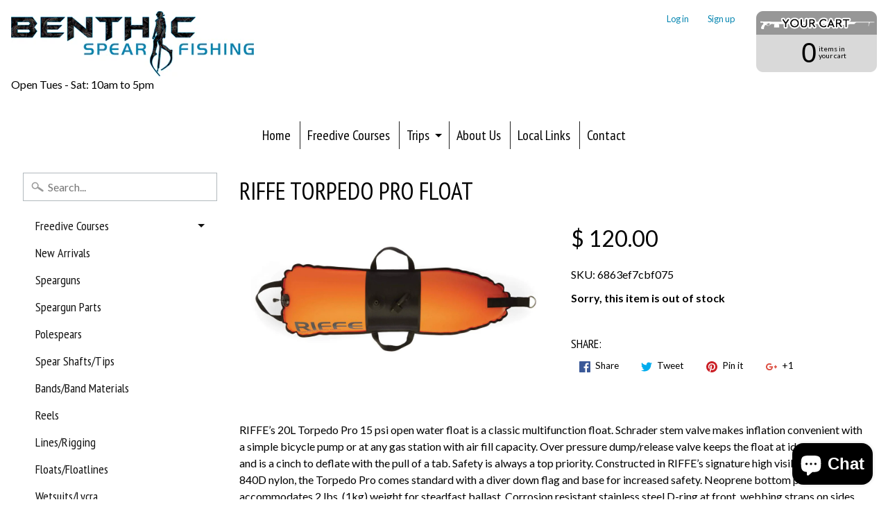

--- FILE ---
content_type: text/html; charset=utf-8
request_url: https://benthicoceansports.com/products/riffe-torpedo-pro-float
body_size: 19079
content:
<!DOCTYPE html>
<!--[if IE 8]> <html class="no-js lt-ie9" lang="en" > <![endif]-->
<!--[if gt IE 8]><!--> <html class="no-js" lang="en" > <!--<![endif]-->
<head>
<meta charset="utf-8" />
<meta http-equiv="X-UA-Compatible" content="IE=edge" />  
<meta name="viewport" content="width=device-width, initial-scale=1.0, height=device-height, minimum-scale=1.0, user-scalable=0">
<meta name="google-site-verification" content="6G7MBqfom3Hysryibho2NuuGzzsCgOdFyR64J-NfmKA" />

  
  
  <link href="//fonts.googleapis.com/css?family=Lato:400,700" rel="stylesheet" type="text/css" media="all" />


  
    
    
    <link href="//fonts.googleapis.com/css?family=PT+Sans+Narrow:400,700" rel="stylesheet" type="text/css" media="all" />
  

   
  

  
 


    <title>Riffe Torpedo Pro Float | Benthic Ocean Sports</title> 





	<meta name="description" content="RIFFE’s 20L Torpedo Pro 15 psi open water float is a classic multifunction float. Schrader stem valve makes inflation convenient with a simple bicycle pump or at any gas station with air fill capacity. Over pressure dump/release valve keeps the float at ideal pressure and is a cinch to deflate with the pull of a tab. S" />


<link rel="canonical" href="https://benthicoceansports.com/products/riffe-torpedo-pro-float" /> 
<!-- /snippets/social-meta-tags.liquid -->
<meta property="og:site_name" content="Benthic Ocean Sports">
<meta property="og:url" content="https://benthicoceansports.com/products/riffe-torpedo-pro-float">
<meta property="og:title" content="Riffe Torpedo Pro Float">
<meta property="og:type" content="product">
<meta property="og:description" content="RIFFE’s 20L Torpedo Pro 15 psi open water float is a classic multifunction float. Schrader stem valve makes inflation convenient with a simple bicycle pump or at any gas station with air fill capacity. Over pressure dump/release valve keeps the float at ideal pressure and is a cinch to deflate with the pull of a tab. S"><meta property="og:price:amount" content="120.00">
  <meta property="og:price:currency" content="USD"><meta property="og:image" content="http://benthicoceansports.com/cdn/shop/products/F-2500-top_1400x_68e5bedb-1a35-4e48-883e-3ae6c45324be_1024x1024.jpg?v=1630517175">
<meta property="og:image:secure_url" content="https://benthicoceansports.com/cdn/shop/products/F-2500-top_1400x_68e5bedb-1a35-4e48-883e-3ae6c45324be_1024x1024.jpg?v=1630517175">

<meta name="twitter:site" content="@">
<meta name="twitter:card" content="summary_large_image">
<meta name="twitter:title" content="Riffe Torpedo Pro Float">
<meta name="twitter:description" content="RIFFE’s 20L Torpedo Pro 15 psi open water float is a classic multifunction float. Schrader stem valve makes inflation convenient with a simple bicycle pump or at any gas station with air fill capacity. Over pressure dump/release valve keeps the float at ideal pressure and is a cinch to deflate with the pull of a tab. S">

<link href="//benthicoceansports.com/cdn/shop/t/8/assets/styles.scss.css?v=150300015690816506241703126844" rel="stylesheet" type="text/css" media="all" />  

<script>
  window.Sunrise = window.Sunrise || {};
  Sunrise.strings = {
    add_to_cart: "Add to Cart",
    sold_out: "Out of stock",
    unavailable: "Unavailable",
    money_format_json: "$ {{amount}}",
    money_format: "$ {{amount}}",
    money_with_currency_format_json: "$ {{amount}} USD",
    money_with_currency_format: "$ {{amount}} USD",
    shop_currency: "USD",
    locale: "en",
    locale_json: "en",
    customer_accounts_enabled: true,
    customer_logged_in: false
  };
</script>  
  

  
<script src="//benthicoceansports.com/cdn/shop/t/8/assets/vendor.js?v=54135488119201741561489459475" type="text/javascript"></script> 
<script src="//benthicoceansports.com/cdn/shop/t/8/assets/theme.js?v=117450321185849830221489459476" type="text/javascript"></script> 

        <!-- DiscountDuck code, safe to remove if you uninstalled the app -->
  <!-- DiscountDuck code, safe to remove if you uninstalled the app -->
      
  <!-- DiscountDuck code, safe to remove if you uninstalled the app -->
<script>window.performance && window.performance.mark && window.performance.mark('shopify.content_for_header.start');</script><meta name="google-site-verification" content="6G7MBqfom3Hysryibho2NuuGzzsCgOdFyR64J-NfmKA">
<meta name="google-site-verification" content="6G7MBqfom3Hysryibho2NuuGzzsCgOdFyR64J-NfmKA">
<meta id="shopify-digital-wallet" name="shopify-digital-wallet" content="/3871017/digital_wallets/dialog">
<meta name="shopify-checkout-api-token" content="c574ca751f048e8bdba96787cfbfd568">
<meta id="in-context-paypal-metadata" data-shop-id="3871017" data-venmo-supported="true" data-environment="production" data-locale="en_US" data-paypal-v4="true" data-currency="USD">
<link rel="alternate" type="application/json+oembed" href="https://benthicoceansports.com/products/riffe-torpedo-pro-float.oembed">
<script async="async" src="/checkouts/internal/preloads.js?locale=en-US"></script>
<link rel="preconnect" href="https://shop.app" crossorigin="anonymous">
<script async="async" src="https://shop.app/checkouts/internal/preloads.js?locale=en-US&shop_id=3871017" crossorigin="anonymous"></script>
<script id="apple-pay-shop-capabilities" type="application/json">{"shopId":3871017,"countryCode":"US","currencyCode":"USD","merchantCapabilities":["supports3DS"],"merchantId":"gid:\/\/shopify\/Shop\/3871017","merchantName":"Benthic Ocean Sports","requiredBillingContactFields":["postalAddress","email","phone"],"requiredShippingContactFields":["postalAddress","email","phone"],"shippingType":"shipping","supportedNetworks":["visa","masterCard","amex","discover","elo","jcb"],"total":{"type":"pending","label":"Benthic Ocean Sports","amount":"1.00"},"shopifyPaymentsEnabled":true,"supportsSubscriptions":true}</script>
<script id="shopify-features" type="application/json">{"accessToken":"c574ca751f048e8bdba96787cfbfd568","betas":["rich-media-storefront-analytics"],"domain":"benthicoceansports.com","predictiveSearch":true,"shopId":3871017,"locale":"en"}</script>
<script>var Shopify = Shopify || {};
Shopify.shop = "benthic-ocean-sports.myshopify.com";
Shopify.locale = "en";
Shopify.currency = {"active":"USD","rate":"1.0"};
Shopify.country = "US";
Shopify.theme = {"name":"Sunrise 2019","id":168867472,"schema_name":"Sunrise","schema_version":"5.09","theme_store_id":57,"role":"main"};
Shopify.theme.handle = "null";
Shopify.theme.style = {"id":null,"handle":null};
Shopify.cdnHost = "benthicoceansports.com/cdn";
Shopify.routes = Shopify.routes || {};
Shopify.routes.root = "/";</script>
<script type="module">!function(o){(o.Shopify=o.Shopify||{}).modules=!0}(window);</script>
<script>!function(o){function n(){var o=[];function n(){o.push(Array.prototype.slice.apply(arguments))}return n.q=o,n}var t=o.Shopify=o.Shopify||{};t.loadFeatures=n(),t.autoloadFeatures=n()}(window);</script>
<script>
  window.ShopifyPay = window.ShopifyPay || {};
  window.ShopifyPay.apiHost = "shop.app\/pay";
  window.ShopifyPay.redirectState = null;
</script>
<script id="shop-js-analytics" type="application/json">{"pageType":"product"}</script>
<script defer="defer" async type="module" src="//benthicoceansports.com/cdn/shopifycloud/shop-js/modules/v2/client.init-shop-cart-sync_BT-GjEfc.en.esm.js"></script>
<script defer="defer" async type="module" src="//benthicoceansports.com/cdn/shopifycloud/shop-js/modules/v2/chunk.common_D58fp_Oc.esm.js"></script>
<script defer="defer" async type="module" src="//benthicoceansports.com/cdn/shopifycloud/shop-js/modules/v2/chunk.modal_xMitdFEc.esm.js"></script>
<script type="module">
  await import("//benthicoceansports.com/cdn/shopifycloud/shop-js/modules/v2/client.init-shop-cart-sync_BT-GjEfc.en.esm.js");
await import("//benthicoceansports.com/cdn/shopifycloud/shop-js/modules/v2/chunk.common_D58fp_Oc.esm.js");
await import("//benthicoceansports.com/cdn/shopifycloud/shop-js/modules/v2/chunk.modal_xMitdFEc.esm.js");

  window.Shopify.SignInWithShop?.initShopCartSync?.({"fedCMEnabled":true,"windoidEnabled":true});

</script>
<script>
  window.Shopify = window.Shopify || {};
  if (!window.Shopify.featureAssets) window.Shopify.featureAssets = {};
  window.Shopify.featureAssets['shop-js'] = {"shop-cart-sync":["modules/v2/client.shop-cart-sync_DZOKe7Ll.en.esm.js","modules/v2/chunk.common_D58fp_Oc.esm.js","modules/v2/chunk.modal_xMitdFEc.esm.js"],"init-fed-cm":["modules/v2/client.init-fed-cm_B6oLuCjv.en.esm.js","modules/v2/chunk.common_D58fp_Oc.esm.js","modules/v2/chunk.modal_xMitdFEc.esm.js"],"shop-cash-offers":["modules/v2/client.shop-cash-offers_D2sdYoxE.en.esm.js","modules/v2/chunk.common_D58fp_Oc.esm.js","modules/v2/chunk.modal_xMitdFEc.esm.js"],"shop-login-button":["modules/v2/client.shop-login-button_QeVjl5Y3.en.esm.js","modules/v2/chunk.common_D58fp_Oc.esm.js","modules/v2/chunk.modal_xMitdFEc.esm.js"],"pay-button":["modules/v2/client.pay-button_DXTOsIq6.en.esm.js","modules/v2/chunk.common_D58fp_Oc.esm.js","modules/v2/chunk.modal_xMitdFEc.esm.js"],"shop-button":["modules/v2/client.shop-button_DQZHx9pm.en.esm.js","modules/v2/chunk.common_D58fp_Oc.esm.js","modules/v2/chunk.modal_xMitdFEc.esm.js"],"avatar":["modules/v2/client.avatar_BTnouDA3.en.esm.js"],"init-windoid":["modules/v2/client.init-windoid_CR1B-cfM.en.esm.js","modules/v2/chunk.common_D58fp_Oc.esm.js","modules/v2/chunk.modal_xMitdFEc.esm.js"],"init-shop-for-new-customer-accounts":["modules/v2/client.init-shop-for-new-customer-accounts_C_vY_xzh.en.esm.js","modules/v2/client.shop-login-button_QeVjl5Y3.en.esm.js","modules/v2/chunk.common_D58fp_Oc.esm.js","modules/v2/chunk.modal_xMitdFEc.esm.js"],"init-shop-email-lookup-coordinator":["modules/v2/client.init-shop-email-lookup-coordinator_BI7n9ZSv.en.esm.js","modules/v2/chunk.common_D58fp_Oc.esm.js","modules/v2/chunk.modal_xMitdFEc.esm.js"],"init-shop-cart-sync":["modules/v2/client.init-shop-cart-sync_BT-GjEfc.en.esm.js","modules/v2/chunk.common_D58fp_Oc.esm.js","modules/v2/chunk.modal_xMitdFEc.esm.js"],"shop-toast-manager":["modules/v2/client.shop-toast-manager_DiYdP3xc.en.esm.js","modules/v2/chunk.common_D58fp_Oc.esm.js","modules/v2/chunk.modal_xMitdFEc.esm.js"],"init-customer-accounts":["modules/v2/client.init-customer-accounts_D9ZNqS-Q.en.esm.js","modules/v2/client.shop-login-button_QeVjl5Y3.en.esm.js","modules/v2/chunk.common_D58fp_Oc.esm.js","modules/v2/chunk.modal_xMitdFEc.esm.js"],"init-customer-accounts-sign-up":["modules/v2/client.init-customer-accounts-sign-up_iGw4briv.en.esm.js","modules/v2/client.shop-login-button_QeVjl5Y3.en.esm.js","modules/v2/chunk.common_D58fp_Oc.esm.js","modules/v2/chunk.modal_xMitdFEc.esm.js"],"shop-follow-button":["modules/v2/client.shop-follow-button_CqMgW2wH.en.esm.js","modules/v2/chunk.common_D58fp_Oc.esm.js","modules/v2/chunk.modal_xMitdFEc.esm.js"],"checkout-modal":["modules/v2/client.checkout-modal_xHeaAweL.en.esm.js","modules/v2/chunk.common_D58fp_Oc.esm.js","modules/v2/chunk.modal_xMitdFEc.esm.js"],"shop-login":["modules/v2/client.shop-login_D91U-Q7h.en.esm.js","modules/v2/chunk.common_D58fp_Oc.esm.js","modules/v2/chunk.modal_xMitdFEc.esm.js"],"lead-capture":["modules/v2/client.lead-capture_BJmE1dJe.en.esm.js","modules/v2/chunk.common_D58fp_Oc.esm.js","modules/v2/chunk.modal_xMitdFEc.esm.js"],"payment-terms":["modules/v2/client.payment-terms_Ci9AEqFq.en.esm.js","modules/v2/chunk.common_D58fp_Oc.esm.js","modules/v2/chunk.modal_xMitdFEc.esm.js"]};
</script>
<script>(function() {
  var isLoaded = false;
  function asyncLoad() {
    if (isLoaded) return;
    isLoaded = true;
    var urls = ["https:\/\/chimpstatic.com\/mcjs-connected\/js\/users\/47cc7427f76f0de6da58f13dc\/2dcb3b7c99df493a858fcea77.js?shop=benthic-ocean-sports.myshopify.com","https:\/\/cdn.hextom.com\/js\/quickannouncementbar.js?shop=benthic-ocean-sports.myshopify.com"];
    for (var i = 0; i < urls.length; i++) {
      var s = document.createElement('script');
      s.type = 'text/javascript';
      s.async = true;
      s.src = urls[i];
      var x = document.getElementsByTagName('script')[0];
      x.parentNode.insertBefore(s, x);
    }
  };
  if(window.attachEvent) {
    window.attachEvent('onload', asyncLoad);
  } else {
    window.addEventListener('load', asyncLoad, false);
  }
})();</script>
<script id="__st">var __st={"a":3871017,"offset":-21600,"reqid":"33dc635b-1356-427b-9585-b03d57613e87-1769409826","pageurl":"benthicoceansports.com\/products\/riffe-torpedo-pro-float","u":"774cc4d91f62","p":"product","rtyp":"product","rid":6628913184870};</script>
<script>window.ShopifyPaypalV4VisibilityTracking = true;</script>
<script id="captcha-bootstrap">!function(){'use strict';const t='contact',e='account',n='new_comment',o=[[t,t],['blogs',n],['comments',n],[t,'customer']],c=[[e,'customer_login'],[e,'guest_login'],[e,'recover_customer_password'],[e,'create_customer']],r=t=>t.map((([t,e])=>`form[action*='/${t}']:not([data-nocaptcha='true']) input[name='form_type'][value='${e}']`)).join(','),a=t=>()=>t?[...document.querySelectorAll(t)].map((t=>t.form)):[];function s(){const t=[...o],e=r(t);return a(e)}const i='password',u='form_key',d=['recaptcha-v3-token','g-recaptcha-response','h-captcha-response',i],f=()=>{try{return window.sessionStorage}catch{return}},m='__shopify_v',_=t=>t.elements[u];function p(t,e,n=!1){try{const o=window.sessionStorage,c=JSON.parse(o.getItem(e)),{data:r}=function(t){const{data:e,action:n}=t;return t[m]||n?{data:e,action:n}:{data:t,action:n}}(c);for(const[e,n]of Object.entries(r))t.elements[e]&&(t.elements[e].value=n);n&&o.removeItem(e)}catch(o){console.error('form repopulation failed',{error:o})}}const l='form_type',E='cptcha';function T(t){t.dataset[E]=!0}const w=window,h=w.document,L='Shopify',v='ce_forms',y='captcha';let A=!1;((t,e)=>{const n=(g='f06e6c50-85a8-45c8-87d0-21a2b65856fe',I='https://cdn.shopify.com/shopifycloud/storefront-forms-hcaptcha/ce_storefront_forms_captcha_hcaptcha.v1.5.2.iife.js',D={infoText:'Protected by hCaptcha',privacyText:'Privacy',termsText:'Terms'},(t,e,n)=>{const o=w[L][v],c=o.bindForm;if(c)return c(t,g,e,D).then(n);var r;o.q.push([[t,g,e,D],n]),r=I,A||(h.body.append(Object.assign(h.createElement('script'),{id:'captcha-provider',async:!0,src:r})),A=!0)});var g,I,D;w[L]=w[L]||{},w[L][v]=w[L][v]||{},w[L][v].q=[],w[L][y]=w[L][y]||{},w[L][y].protect=function(t,e){n(t,void 0,e),T(t)},Object.freeze(w[L][y]),function(t,e,n,w,h,L){const[v,y,A,g]=function(t,e,n){const i=e?o:[],u=t?c:[],d=[...i,...u],f=r(d),m=r(i),_=r(d.filter((([t,e])=>n.includes(e))));return[a(f),a(m),a(_),s()]}(w,h,L),I=t=>{const e=t.target;return e instanceof HTMLFormElement?e:e&&e.form},D=t=>v().includes(t);t.addEventListener('submit',(t=>{const e=I(t);if(!e)return;const n=D(e)&&!e.dataset.hcaptchaBound&&!e.dataset.recaptchaBound,o=_(e),c=g().includes(e)&&(!o||!o.value);(n||c)&&t.preventDefault(),c&&!n&&(function(t){try{if(!f())return;!function(t){const e=f();if(!e)return;const n=_(t);if(!n)return;const o=n.value;o&&e.removeItem(o)}(t);const e=Array.from(Array(32),(()=>Math.random().toString(36)[2])).join('');!function(t,e){_(t)||t.append(Object.assign(document.createElement('input'),{type:'hidden',name:u})),t.elements[u].value=e}(t,e),function(t,e){const n=f();if(!n)return;const o=[...t.querySelectorAll(`input[type='${i}']`)].map((({name:t})=>t)),c=[...d,...o],r={};for(const[a,s]of new FormData(t).entries())c.includes(a)||(r[a]=s);n.setItem(e,JSON.stringify({[m]:1,action:t.action,data:r}))}(t,e)}catch(e){console.error('failed to persist form',e)}}(e),e.submit())}));const S=(t,e)=>{t&&!t.dataset[E]&&(n(t,e.some((e=>e===t))),T(t))};for(const o of['focusin','change'])t.addEventListener(o,(t=>{const e=I(t);D(e)&&S(e,y())}));const B=e.get('form_key'),M=e.get(l),P=B&&M;t.addEventListener('DOMContentLoaded',(()=>{const t=y();if(P)for(const e of t)e.elements[l].value===M&&p(e,B);[...new Set([...A(),...v().filter((t=>'true'===t.dataset.shopifyCaptcha))])].forEach((e=>S(e,t)))}))}(h,new URLSearchParams(w.location.search),n,t,e,['guest_login'])})(!0,!0)}();</script>
<script integrity="sha256-4kQ18oKyAcykRKYeNunJcIwy7WH5gtpwJnB7kiuLZ1E=" data-source-attribution="shopify.loadfeatures" defer="defer" src="//benthicoceansports.com/cdn/shopifycloud/storefront/assets/storefront/load_feature-a0a9edcb.js" crossorigin="anonymous"></script>
<script crossorigin="anonymous" defer="defer" src="//benthicoceansports.com/cdn/shopifycloud/storefront/assets/shopify_pay/storefront-65b4c6d7.js?v=20250812"></script>
<script data-source-attribution="shopify.dynamic_checkout.dynamic.init">var Shopify=Shopify||{};Shopify.PaymentButton=Shopify.PaymentButton||{isStorefrontPortableWallets:!0,init:function(){window.Shopify.PaymentButton.init=function(){};var t=document.createElement("script");t.src="https://benthicoceansports.com/cdn/shopifycloud/portable-wallets/latest/portable-wallets.en.js",t.type="module",document.head.appendChild(t)}};
</script>
<script data-source-attribution="shopify.dynamic_checkout.buyer_consent">
  function portableWalletsHideBuyerConsent(e){var t=document.getElementById("shopify-buyer-consent"),n=document.getElementById("shopify-subscription-policy-button");t&&n&&(t.classList.add("hidden"),t.setAttribute("aria-hidden","true"),n.removeEventListener("click",e))}function portableWalletsShowBuyerConsent(e){var t=document.getElementById("shopify-buyer-consent"),n=document.getElementById("shopify-subscription-policy-button");t&&n&&(t.classList.remove("hidden"),t.removeAttribute("aria-hidden"),n.addEventListener("click",e))}window.Shopify?.PaymentButton&&(window.Shopify.PaymentButton.hideBuyerConsent=portableWalletsHideBuyerConsent,window.Shopify.PaymentButton.showBuyerConsent=portableWalletsShowBuyerConsent);
</script>
<script data-source-attribution="shopify.dynamic_checkout.cart.bootstrap">document.addEventListener("DOMContentLoaded",(function(){function t(){return document.querySelector("shopify-accelerated-checkout-cart, shopify-accelerated-checkout")}if(t())Shopify.PaymentButton.init();else{new MutationObserver((function(e,n){t()&&(Shopify.PaymentButton.init(),n.disconnect())})).observe(document.body,{childList:!0,subtree:!0})}}));
</script>
<link id="shopify-accelerated-checkout-styles" rel="stylesheet" media="screen" href="https://benthicoceansports.com/cdn/shopifycloud/portable-wallets/latest/accelerated-checkout-backwards-compat.css" crossorigin="anonymous">
<style id="shopify-accelerated-checkout-cart">
        #shopify-buyer-consent {
  margin-top: 1em;
  display: inline-block;
  width: 100%;
}

#shopify-buyer-consent.hidden {
  display: none;
}

#shopify-subscription-policy-button {
  background: none;
  border: none;
  padding: 0;
  text-decoration: underline;
  font-size: inherit;
  cursor: pointer;
}

#shopify-subscription-policy-button::before {
  box-shadow: none;
}

      </style>

<script>window.performance && window.performance.mark && window.performance.mark('shopify.content_for_header.end');</script>
<script src="https://cdn.shopify.com/extensions/e8878072-2f6b-4e89-8082-94b04320908d/inbox-1254/assets/inbox-chat-loader.js" type="text/javascript" defer="defer"></script>
<link href="https://monorail-edge.shopifysvc.com" rel="dns-prefetch">
<script>(function(){if ("sendBeacon" in navigator && "performance" in window) {try {var session_token_from_headers = performance.getEntriesByType('navigation')[0].serverTiming.find(x => x.name == '_s').description;} catch {var session_token_from_headers = undefined;}var session_cookie_matches = document.cookie.match(/_shopify_s=([^;]*)/);var session_token_from_cookie = session_cookie_matches && session_cookie_matches.length === 2 ? session_cookie_matches[1] : "";var session_token = session_token_from_headers || session_token_from_cookie || "";function handle_abandonment_event(e) {var entries = performance.getEntries().filter(function(entry) {return /monorail-edge.shopifysvc.com/.test(entry.name);});if (!window.abandonment_tracked && entries.length === 0) {window.abandonment_tracked = true;var currentMs = Date.now();var navigation_start = performance.timing.navigationStart;var payload = {shop_id: 3871017,url: window.location.href,navigation_start,duration: currentMs - navigation_start,session_token,page_type: "product"};window.navigator.sendBeacon("https://monorail-edge.shopifysvc.com/v1/produce", JSON.stringify({schema_id: "online_store_buyer_site_abandonment/1.1",payload: payload,metadata: {event_created_at_ms: currentMs,event_sent_at_ms: currentMs}}));}}window.addEventListener('pagehide', handle_abandonment_event);}}());</script>
<script id="web-pixels-manager-setup">(function e(e,d,r,n,o){if(void 0===o&&(o={}),!Boolean(null===(a=null===(i=window.Shopify)||void 0===i?void 0:i.analytics)||void 0===a?void 0:a.replayQueue)){var i,a;window.Shopify=window.Shopify||{};var t=window.Shopify;t.analytics=t.analytics||{};var s=t.analytics;s.replayQueue=[],s.publish=function(e,d,r){return s.replayQueue.push([e,d,r]),!0};try{self.performance.mark("wpm:start")}catch(e){}var l=function(){var e={modern:/Edge?\/(1{2}[4-9]|1[2-9]\d|[2-9]\d{2}|\d{4,})\.\d+(\.\d+|)|Firefox\/(1{2}[4-9]|1[2-9]\d|[2-9]\d{2}|\d{4,})\.\d+(\.\d+|)|Chrom(ium|e)\/(9{2}|\d{3,})\.\d+(\.\d+|)|(Maci|X1{2}).+ Version\/(15\.\d+|(1[6-9]|[2-9]\d|\d{3,})\.\d+)([,.]\d+|)( \(\w+\)|)( Mobile\/\w+|) Safari\/|Chrome.+OPR\/(9{2}|\d{3,})\.\d+\.\d+|(CPU[ +]OS|iPhone[ +]OS|CPU[ +]iPhone|CPU IPhone OS|CPU iPad OS)[ +]+(15[._]\d+|(1[6-9]|[2-9]\d|\d{3,})[._]\d+)([._]\d+|)|Android:?[ /-](13[3-9]|1[4-9]\d|[2-9]\d{2}|\d{4,})(\.\d+|)(\.\d+|)|Android.+Firefox\/(13[5-9]|1[4-9]\d|[2-9]\d{2}|\d{4,})\.\d+(\.\d+|)|Android.+Chrom(ium|e)\/(13[3-9]|1[4-9]\d|[2-9]\d{2}|\d{4,})\.\d+(\.\d+|)|SamsungBrowser\/([2-9]\d|\d{3,})\.\d+/,legacy:/Edge?\/(1[6-9]|[2-9]\d|\d{3,})\.\d+(\.\d+|)|Firefox\/(5[4-9]|[6-9]\d|\d{3,})\.\d+(\.\d+|)|Chrom(ium|e)\/(5[1-9]|[6-9]\d|\d{3,})\.\d+(\.\d+|)([\d.]+$|.*Safari\/(?![\d.]+ Edge\/[\d.]+$))|(Maci|X1{2}).+ Version\/(10\.\d+|(1[1-9]|[2-9]\d|\d{3,})\.\d+)([,.]\d+|)( \(\w+\)|)( Mobile\/\w+|) Safari\/|Chrome.+OPR\/(3[89]|[4-9]\d|\d{3,})\.\d+\.\d+|(CPU[ +]OS|iPhone[ +]OS|CPU[ +]iPhone|CPU IPhone OS|CPU iPad OS)[ +]+(10[._]\d+|(1[1-9]|[2-9]\d|\d{3,})[._]\d+)([._]\d+|)|Android:?[ /-](13[3-9]|1[4-9]\d|[2-9]\d{2}|\d{4,})(\.\d+|)(\.\d+|)|Mobile Safari.+OPR\/([89]\d|\d{3,})\.\d+\.\d+|Android.+Firefox\/(13[5-9]|1[4-9]\d|[2-9]\d{2}|\d{4,})\.\d+(\.\d+|)|Android.+Chrom(ium|e)\/(13[3-9]|1[4-9]\d|[2-9]\d{2}|\d{4,})\.\d+(\.\d+|)|Android.+(UC? ?Browser|UCWEB|U3)[ /]?(15\.([5-9]|\d{2,})|(1[6-9]|[2-9]\d|\d{3,})\.\d+)\.\d+|SamsungBrowser\/(5\.\d+|([6-9]|\d{2,})\.\d+)|Android.+MQ{2}Browser\/(14(\.(9|\d{2,})|)|(1[5-9]|[2-9]\d|\d{3,})(\.\d+|))(\.\d+|)|K[Aa][Ii]OS\/(3\.\d+|([4-9]|\d{2,})\.\d+)(\.\d+|)/},d=e.modern,r=e.legacy,n=navigator.userAgent;return n.match(d)?"modern":n.match(r)?"legacy":"unknown"}(),u="modern"===l?"modern":"legacy",c=(null!=n?n:{modern:"",legacy:""})[u],f=function(e){return[e.baseUrl,"/wpm","/b",e.hashVersion,"modern"===e.buildTarget?"m":"l",".js"].join("")}({baseUrl:d,hashVersion:r,buildTarget:u}),m=function(e){var d=e.version,r=e.bundleTarget,n=e.surface,o=e.pageUrl,i=e.monorailEndpoint;return{emit:function(e){var a=e.status,t=e.errorMsg,s=(new Date).getTime(),l=JSON.stringify({metadata:{event_sent_at_ms:s},events:[{schema_id:"web_pixels_manager_load/3.1",payload:{version:d,bundle_target:r,page_url:o,status:a,surface:n,error_msg:t},metadata:{event_created_at_ms:s}}]});if(!i)return console&&console.warn&&console.warn("[Web Pixels Manager] No Monorail endpoint provided, skipping logging."),!1;try{return self.navigator.sendBeacon.bind(self.navigator)(i,l)}catch(e){}var u=new XMLHttpRequest;try{return u.open("POST",i,!0),u.setRequestHeader("Content-Type","text/plain"),u.send(l),!0}catch(e){return console&&console.warn&&console.warn("[Web Pixels Manager] Got an unhandled error while logging to Monorail."),!1}}}}({version:r,bundleTarget:l,surface:e.surface,pageUrl:self.location.href,monorailEndpoint:e.monorailEndpoint});try{o.browserTarget=l,function(e){var d=e.src,r=e.async,n=void 0===r||r,o=e.onload,i=e.onerror,a=e.sri,t=e.scriptDataAttributes,s=void 0===t?{}:t,l=document.createElement("script"),u=document.querySelector("head"),c=document.querySelector("body");if(l.async=n,l.src=d,a&&(l.integrity=a,l.crossOrigin="anonymous"),s)for(var f in s)if(Object.prototype.hasOwnProperty.call(s,f))try{l.dataset[f]=s[f]}catch(e){}if(o&&l.addEventListener("load",o),i&&l.addEventListener("error",i),u)u.appendChild(l);else{if(!c)throw new Error("Did not find a head or body element to append the script");c.appendChild(l)}}({src:f,async:!0,onload:function(){if(!function(){var e,d;return Boolean(null===(d=null===(e=window.Shopify)||void 0===e?void 0:e.analytics)||void 0===d?void 0:d.initialized)}()){var d=window.webPixelsManager.init(e)||void 0;if(d){var r=window.Shopify.analytics;r.replayQueue.forEach((function(e){var r=e[0],n=e[1],o=e[2];d.publishCustomEvent(r,n,o)})),r.replayQueue=[],r.publish=d.publishCustomEvent,r.visitor=d.visitor,r.initialized=!0}}},onerror:function(){return m.emit({status:"failed",errorMsg:"".concat(f," has failed to load")})},sri:function(e){var d=/^sha384-[A-Za-z0-9+/=]+$/;return"string"==typeof e&&d.test(e)}(c)?c:"",scriptDataAttributes:o}),m.emit({status:"loading"})}catch(e){m.emit({status:"failed",errorMsg:(null==e?void 0:e.message)||"Unknown error"})}}})({shopId: 3871017,storefrontBaseUrl: "https://benthicoceansports.com",extensionsBaseUrl: "https://extensions.shopifycdn.com/cdn/shopifycloud/web-pixels-manager",monorailEndpoint: "https://monorail-edge.shopifysvc.com/unstable/produce_batch",surface: "storefront-renderer",enabledBetaFlags: ["2dca8a86"],webPixelsConfigList: [{"id":"818020667","configuration":"{\"config\":\"{\\\"pixel_id\\\":\\\"G-G2DBRWTYY9\\\",\\\"target_country\\\":\\\"US\\\",\\\"gtag_events\\\":[{\\\"type\\\":\\\"search\\\",\\\"action_label\\\":\\\"G-G2DBRWTYY9\\\"},{\\\"type\\\":\\\"begin_checkout\\\",\\\"action_label\\\":\\\"G-G2DBRWTYY9\\\"},{\\\"type\\\":\\\"view_item\\\",\\\"action_label\\\":[\\\"G-G2DBRWTYY9\\\",\\\"MC-NS93P1YYQR\\\"]},{\\\"type\\\":\\\"purchase\\\",\\\"action_label\\\":[\\\"G-G2DBRWTYY9\\\",\\\"MC-NS93P1YYQR\\\"]},{\\\"type\\\":\\\"page_view\\\",\\\"action_label\\\":[\\\"G-G2DBRWTYY9\\\",\\\"MC-NS93P1YYQR\\\"]},{\\\"type\\\":\\\"add_payment_info\\\",\\\"action_label\\\":\\\"G-G2DBRWTYY9\\\"},{\\\"type\\\":\\\"add_to_cart\\\",\\\"action_label\\\":\\\"G-G2DBRWTYY9\\\"}],\\\"enable_monitoring_mode\\\":false}\"}","eventPayloadVersion":"v1","runtimeContext":"OPEN","scriptVersion":"b2a88bafab3e21179ed38636efcd8a93","type":"APP","apiClientId":1780363,"privacyPurposes":[],"dataSharingAdjustments":{"protectedCustomerApprovalScopes":["read_customer_address","read_customer_email","read_customer_name","read_customer_personal_data","read_customer_phone"]}},{"id":"shopify-app-pixel","configuration":"{}","eventPayloadVersion":"v1","runtimeContext":"STRICT","scriptVersion":"0450","apiClientId":"shopify-pixel","type":"APP","privacyPurposes":["ANALYTICS","MARKETING"]},{"id":"shopify-custom-pixel","eventPayloadVersion":"v1","runtimeContext":"LAX","scriptVersion":"0450","apiClientId":"shopify-pixel","type":"CUSTOM","privacyPurposes":["ANALYTICS","MARKETING"]}],isMerchantRequest: false,initData: {"shop":{"name":"Benthic Ocean Sports","paymentSettings":{"currencyCode":"USD"},"myshopifyDomain":"benthic-ocean-sports.myshopify.com","countryCode":"US","storefrontUrl":"https:\/\/benthicoceansports.com"},"customer":null,"cart":null,"checkout":null,"productVariants":[{"price":{"amount":120.0,"currencyCode":"USD"},"product":{"title":"Riffe Torpedo Pro Float","vendor":"Riffe","id":"6628913184870","untranslatedTitle":"Riffe Torpedo Pro Float","url":"\/products\/riffe-torpedo-pro-float","type":"Floats"},"id":"39424268238950","image":{"src":"\/\/benthicoceansports.com\/cdn\/shop\/products\/F-2500-top_1400x_68e5bedb-1a35-4e48-883e-3ae6c45324be.jpg?v=1630517175"},"sku":"6863ef7cbf075","title":"Default Title","untranslatedTitle":"Default Title"}],"purchasingCompany":null},},"https://benthicoceansports.com/cdn","fcfee988w5aeb613cpc8e4bc33m6693e112",{"modern":"","legacy":""},{"shopId":"3871017","storefrontBaseUrl":"https:\/\/benthicoceansports.com","extensionBaseUrl":"https:\/\/extensions.shopifycdn.com\/cdn\/shopifycloud\/web-pixels-manager","surface":"storefront-renderer","enabledBetaFlags":"[\"2dca8a86\"]","isMerchantRequest":"false","hashVersion":"fcfee988w5aeb613cpc8e4bc33m6693e112","publish":"custom","events":"[[\"page_viewed\",{}],[\"product_viewed\",{\"productVariant\":{\"price\":{\"amount\":120.0,\"currencyCode\":\"USD\"},\"product\":{\"title\":\"Riffe Torpedo Pro Float\",\"vendor\":\"Riffe\",\"id\":\"6628913184870\",\"untranslatedTitle\":\"Riffe Torpedo Pro Float\",\"url\":\"\/products\/riffe-torpedo-pro-float\",\"type\":\"Floats\"},\"id\":\"39424268238950\",\"image\":{\"src\":\"\/\/benthicoceansports.com\/cdn\/shop\/products\/F-2500-top_1400x_68e5bedb-1a35-4e48-883e-3ae6c45324be.jpg?v=1630517175\"},\"sku\":\"6863ef7cbf075\",\"title\":\"Default Title\",\"untranslatedTitle\":\"Default Title\"}}]]"});</script><script>
  window.ShopifyAnalytics = window.ShopifyAnalytics || {};
  window.ShopifyAnalytics.meta = window.ShopifyAnalytics.meta || {};
  window.ShopifyAnalytics.meta.currency = 'USD';
  var meta = {"product":{"id":6628913184870,"gid":"gid:\/\/shopify\/Product\/6628913184870","vendor":"Riffe","type":"Floats","handle":"riffe-torpedo-pro-float","variants":[{"id":39424268238950,"price":12000,"name":"Riffe Torpedo Pro Float","public_title":null,"sku":"6863ef7cbf075"}],"remote":false},"page":{"pageType":"product","resourceType":"product","resourceId":6628913184870,"requestId":"33dc635b-1356-427b-9585-b03d57613e87-1769409826"}};
  for (var attr in meta) {
    window.ShopifyAnalytics.meta[attr] = meta[attr];
  }
</script>
<script class="analytics">
  (function () {
    var customDocumentWrite = function(content) {
      var jquery = null;

      if (window.jQuery) {
        jquery = window.jQuery;
      } else if (window.Checkout && window.Checkout.$) {
        jquery = window.Checkout.$;
      }

      if (jquery) {
        jquery('body').append(content);
      }
    };

    var hasLoggedConversion = function(token) {
      if (token) {
        return document.cookie.indexOf('loggedConversion=' + token) !== -1;
      }
      return false;
    }

    var setCookieIfConversion = function(token) {
      if (token) {
        var twoMonthsFromNow = new Date(Date.now());
        twoMonthsFromNow.setMonth(twoMonthsFromNow.getMonth() + 2);

        document.cookie = 'loggedConversion=' + token + '; expires=' + twoMonthsFromNow;
      }
    }

    var trekkie = window.ShopifyAnalytics.lib = window.trekkie = window.trekkie || [];
    if (trekkie.integrations) {
      return;
    }
    trekkie.methods = [
      'identify',
      'page',
      'ready',
      'track',
      'trackForm',
      'trackLink'
    ];
    trekkie.factory = function(method) {
      return function() {
        var args = Array.prototype.slice.call(arguments);
        args.unshift(method);
        trekkie.push(args);
        return trekkie;
      };
    };
    for (var i = 0; i < trekkie.methods.length; i++) {
      var key = trekkie.methods[i];
      trekkie[key] = trekkie.factory(key);
    }
    trekkie.load = function(config) {
      trekkie.config = config || {};
      trekkie.config.initialDocumentCookie = document.cookie;
      var first = document.getElementsByTagName('script')[0];
      var script = document.createElement('script');
      script.type = 'text/javascript';
      script.onerror = function(e) {
        var scriptFallback = document.createElement('script');
        scriptFallback.type = 'text/javascript';
        scriptFallback.onerror = function(error) {
                var Monorail = {
      produce: function produce(monorailDomain, schemaId, payload) {
        var currentMs = new Date().getTime();
        var event = {
          schema_id: schemaId,
          payload: payload,
          metadata: {
            event_created_at_ms: currentMs,
            event_sent_at_ms: currentMs
          }
        };
        return Monorail.sendRequest("https://" + monorailDomain + "/v1/produce", JSON.stringify(event));
      },
      sendRequest: function sendRequest(endpointUrl, payload) {
        // Try the sendBeacon API
        if (window && window.navigator && typeof window.navigator.sendBeacon === 'function' && typeof window.Blob === 'function' && !Monorail.isIos12()) {
          var blobData = new window.Blob([payload], {
            type: 'text/plain'
          });

          if (window.navigator.sendBeacon(endpointUrl, blobData)) {
            return true;
          } // sendBeacon was not successful

        } // XHR beacon

        var xhr = new XMLHttpRequest();

        try {
          xhr.open('POST', endpointUrl);
          xhr.setRequestHeader('Content-Type', 'text/plain');
          xhr.send(payload);
        } catch (e) {
          console.log(e);
        }

        return false;
      },
      isIos12: function isIos12() {
        return window.navigator.userAgent.lastIndexOf('iPhone; CPU iPhone OS 12_') !== -1 || window.navigator.userAgent.lastIndexOf('iPad; CPU OS 12_') !== -1;
      }
    };
    Monorail.produce('monorail-edge.shopifysvc.com',
      'trekkie_storefront_load_errors/1.1',
      {shop_id: 3871017,
      theme_id: 168867472,
      app_name: "storefront",
      context_url: window.location.href,
      source_url: "//benthicoceansports.com/cdn/s/trekkie.storefront.8d95595f799fbf7e1d32231b9a28fd43b70c67d3.min.js"});

        };
        scriptFallback.async = true;
        scriptFallback.src = '//benthicoceansports.com/cdn/s/trekkie.storefront.8d95595f799fbf7e1d32231b9a28fd43b70c67d3.min.js';
        first.parentNode.insertBefore(scriptFallback, first);
      };
      script.async = true;
      script.src = '//benthicoceansports.com/cdn/s/trekkie.storefront.8d95595f799fbf7e1d32231b9a28fd43b70c67d3.min.js';
      first.parentNode.insertBefore(script, first);
    };
    trekkie.load(
      {"Trekkie":{"appName":"storefront","development":false,"defaultAttributes":{"shopId":3871017,"isMerchantRequest":null,"themeId":168867472,"themeCityHash":"18221083746637175928","contentLanguage":"en","currency":"USD","eventMetadataId":"fd0a13e4-8a3d-4d21-ba2d-72bf00a31869"},"isServerSideCookieWritingEnabled":true,"monorailRegion":"shop_domain","enabledBetaFlags":["65f19447"]},"Session Attribution":{},"S2S":{"facebookCapiEnabled":false,"source":"trekkie-storefront-renderer","apiClientId":580111}}
    );

    var loaded = false;
    trekkie.ready(function() {
      if (loaded) return;
      loaded = true;

      window.ShopifyAnalytics.lib = window.trekkie;

      var originalDocumentWrite = document.write;
      document.write = customDocumentWrite;
      try { window.ShopifyAnalytics.merchantGoogleAnalytics.call(this); } catch(error) {};
      document.write = originalDocumentWrite;

      window.ShopifyAnalytics.lib.page(null,{"pageType":"product","resourceType":"product","resourceId":6628913184870,"requestId":"33dc635b-1356-427b-9585-b03d57613e87-1769409826","shopifyEmitted":true});

      var match = window.location.pathname.match(/checkouts\/(.+)\/(thank_you|post_purchase)/)
      var token = match? match[1]: undefined;
      if (!hasLoggedConversion(token)) {
        setCookieIfConversion(token);
        window.ShopifyAnalytics.lib.track("Viewed Product",{"currency":"USD","variantId":39424268238950,"productId":6628913184870,"productGid":"gid:\/\/shopify\/Product\/6628913184870","name":"Riffe Torpedo Pro Float","price":"120.00","sku":"6863ef7cbf075","brand":"Riffe","variant":null,"category":"Floats","nonInteraction":true,"remote":false},undefined,undefined,{"shopifyEmitted":true});
      window.ShopifyAnalytics.lib.track("monorail:\/\/trekkie_storefront_viewed_product\/1.1",{"currency":"USD","variantId":39424268238950,"productId":6628913184870,"productGid":"gid:\/\/shopify\/Product\/6628913184870","name":"Riffe Torpedo Pro Float","price":"120.00","sku":"6863ef7cbf075","brand":"Riffe","variant":null,"category":"Floats","nonInteraction":true,"remote":false,"referer":"https:\/\/benthicoceansports.com\/products\/riffe-torpedo-pro-float"});
      }
    });


        var eventsListenerScript = document.createElement('script');
        eventsListenerScript.async = true;
        eventsListenerScript.src = "//benthicoceansports.com/cdn/shopifycloud/storefront/assets/shop_events_listener-3da45d37.js";
        document.getElementsByTagName('head')[0].appendChild(eventsListenerScript);

})();</script>
  <script>
  if (!window.ga || (window.ga && typeof window.ga !== 'function')) {
    window.ga = function ga() {
      (window.ga.q = window.ga.q || []).push(arguments);
      if (window.Shopify && window.Shopify.analytics && typeof window.Shopify.analytics.publish === 'function') {
        window.Shopify.analytics.publish("ga_stub_called", {}, {sendTo: "google_osp_migration"});
      }
      console.error("Shopify's Google Analytics stub called with:", Array.from(arguments), "\nSee https://help.shopify.com/manual/promoting-marketing/pixels/pixel-migration#google for more information.");
    };
    if (window.Shopify && window.Shopify.analytics && typeof window.Shopify.analytics.publish === 'function') {
      window.Shopify.analytics.publish("ga_stub_initialized", {}, {sendTo: "google_osp_migration"});
    }
  }
</script>
<script
  defer
  src="https://benthicoceansports.com/cdn/shopifycloud/perf-kit/shopify-perf-kit-3.0.4.min.js"
  data-application="storefront-renderer"
  data-shop-id="3871017"
  data-render-region="gcp-us-central1"
  data-page-type="product"
  data-theme-instance-id="168867472"
  data-theme-name="Sunrise"
  data-theme-version="5.09"
  data-monorail-region="shop_domain"
  data-resource-timing-sampling-rate="10"
  data-shs="true"
  data-shs-beacon="true"
  data-shs-export-with-fetch="true"
  data-shs-logs-sample-rate="1"
  data-shs-beacon-endpoint="https://benthicoceansports.com/api/collect"
></script>
</head>

<body id="product" data-curr-format="$ {{amount}}" data-shop-currency="USD">
  <div id="site-wrap">
    <header id="header" class="clearfix">  
      <div id="shopify-section-header" class="shopify-section"><style>
#header .logo.img-logo a{max-width:350px;display:inline-block;line-height:1;vertical-align:bottom;} 
#header .logo.img-logo,#header .logo.img-logo h1{font-size:1em;}
.logo.textonly h1,.logo.textonly a{font-size:48px;line-height:1;} 
.top-menu a{font-size:20px;}
</style>
<div class="row clearfix">
  <div class="logo img-logo">
      
    <a class="newfont" href="/" title="Benthic Ocean Sports">
    
      
      <img src="//benthicoceansports.com/cdn/shop/files/benthic_camo_logo_2019_350x.png?v=1613544628"
      alt="Benthic Ocean Sports - Spearfishing Gear and Charters in Destin, FL"
      itemprop="logo">
    
    </a>
     
    <p>Open Tues - Sat: 10am to 5pm</p>
  </div>

  
    <div class="login-top hide-mobile">
      
        <a href="/account/login">Log in</a> | <a href="/account/register">Sign up</a>
                  
    </div>
             

  <div class="cart-info hide-mobile">
    <a href="/cart"><em>0</em> <span>items in your cart</span></a>
  </div>
</div>


   <nav class="top-menu hide-mobile clearfix" role="navigation" data-menuchosen="main-menu">
     <ul>
      
         
         
            <li class="from-top-menu">
               <a class="newfont " href="/">Home</a>
            </li>
         
      
         
         
            <li class="from-top-menu">
               <a class="newfont " href="/">Freedive Courses</a>
            </li>
         
      
         
         
            <li class="has-sub level-1 from-top-menu">
               <a class="newfont" href="/pages/destin-spearfishing-charters">Trips</a>
               <ul>
               
                     <li>
                        <a href="/pages/beginner-spearfishing-charters">Beginner Spearfishing Charters</a>                    
                     </li>
               
                     <li>
                        <a href="/pages/destin-spearfishing-charters">Destin Spearfishing Charters</a>                    
                     </li>
               
                     <li>
                        <a href="/pages/destin-bluewater-spearfishing-trips">Destin Bluewater Spearfishing Trips</a>                    
                     </li>
               
                     <li>
                        <a href="/pages/destin-scuba-spearfishing-charters">Destin Scuba Spearfishing Charters</a>                    
                     </li>
               
                     <li>
                        <a href="/pages/destin-snorkel-reef-charters">Destin Snorkel Reef Charters</a>                    
                     </li>
               
                     <li>
                        <a href="/pages/copy-private-boat-excursion">Golden Hour Destin Harbor Sunset Cruise</a>                    
                     </li>
               
                     <li>
                        <a href="/pages/private-dolphin-cruise">Private Dolphin Cruise</a>                    
                     </li>
               
                     <li>
                        <a href="/pages/underwater-museum-of-art-freediving-trip">Underwater Museum of Art Freediving Trip</a>                    
                     </li>
                       
               </ul>
            </li>
         
      
         
         
            <li class="from-top-menu">
               <a class="newfont " href="/pages/about-us">About Us</a>
            </li>
         
      
         
         
            <li class="from-top-menu">
               <a class="newfont " href="/pages/local-links">Local Links</a>
            </li>
         
      
         
         
            <li class="from-top-menu">
               <a class="newfont " href="/pages/contact">Contact</a>
            </li>
         
      
     </ul>
   </nav>


<nav class="off-canvas-navigation show-mobile newfont">
  <a href="#menu" class="menu-button"><svg xmlns="http://www.w3.org/2000/svg" width="24" height="24" viewBox="0 0 24 24"><path d="M24 6h-24v-4h24v4zm0 4h-24v4h24v-4zm0 8h-24v4h24v-4z"/></svg><span> Menu</span></a>         
  
    <a href="/account" class="menu-user"><svg xmlns="http://www.w3.org/2000/svg" width="24" height="24" viewBox="0 0 24 24"><path d="M20.822 18.096c-3.439-.794-6.64-1.49-5.09-4.418 4.72-8.912 1.251-13.678-3.732-13.678-5.082 0-8.464 4.949-3.732 13.678 1.597 2.945-1.725 3.641-5.09 4.418-3.073.71-3.188 2.236-3.178 4.904l.004 1h23.99l.004-.969c.012-2.688-.092-4.222-3.176-4.935z"/></svg><span> Account</span></a>        
  
  <a href="/cart" class="menu-cart"><svg xmlns="http://www.w3.org/2000/svg" width="24" height="24" viewBox="0 0 24 24"><path d="M10 19.5c0 .829-.672 1.5-1.5 1.5s-1.5-.671-1.5-1.5c0-.828.672-1.5 1.5-1.5s1.5.672 1.5 1.5zm3.5-1.5c-.828 0-1.5.671-1.5 1.5s.672 1.5 1.5 1.5 1.5-.671 1.5-1.5c0-.828-.672-1.5-1.5-1.5zm1.336-5l1.977-7h-16.813l2.938 7h11.898zm4.969-10l-3.432 12h-12.597l.839 2h13.239l3.474-12h1.929l.743-2h-4.195z"/></svg> <span> Cart</span></a>  
  <a href="/search" class="menu-search"><svg xmlns="http://www.w3.org/2000/svg" width="24" height="24" viewBox="0 0 24 24"><path d="M23.111 20.058l-4.977-4.977c.965-1.52 1.523-3.322 1.523-5.251 0-5.42-4.409-9.83-9.829-9.83-5.42 0-9.828 4.41-9.828 9.83s4.408 9.83 9.829 9.83c1.834 0 3.552-.505 5.022-1.383l5.021 5.021c2.144 2.141 5.384-1.096 3.239-3.24zm-20.064-10.228c0-3.739 3.043-6.782 6.782-6.782s6.782 3.042 6.782 6.782-3.043 6.782-6.782 6.782-6.782-3.043-6.782-6.782zm2.01-1.764c1.984-4.599 8.664-4.066 9.922.749-2.534-2.974-6.993-3.294-9.922-.749z"/></svg></a>
  
</nav> 


</div>
      
    </header>

    <div id="content">
      <div id="shopify-section-sidebar" class="shopify-section"><style>
  #side-menu a.newfont{font-size:18px;}
</style>
<section role="complementary" id="sidebar" data-menuchosen="sidebar-menu" data-section-id="sidebar" data-section-type="sidebar" data-keep-open="true">
  <nav role="navigation" id="menu">
    <form method="get" action="/search" class="search-form">
      <fieldset>
      <input type="text" placeholder="Search..." name="q" id="search-input">
      <button type="submit" class="button">Search</button>
      </fieldset>
    </form>          

    <ul id="side-menu">
    
   <div class="original-menu">
      
         
         
            <li class="has-sub level-1 original-li">
              <a class="newfont top-link" href="/">Freedive Courses</a>
               <ul class="animated">
               
                  
                  
                     <li>
                        <a class="" href="/pages/freedive-courses">Level 1 Freediver</a>
                     </li>
                  
               
                  
                  
                     <li>
                        <a class="" href="/pages/level-2-freediver">Level 2 Freediver</a>
                     </li>
                  
               
                  
                  
                     <li>
                        <a class="" href="/pages/waterman-survival-extended">Waterman Survival Extended</a>
                     </li>
                  
               
                  
                  
                     <li>
                        <a class="" href="/pages/junior-freediver">Junior Freediver</a>
                     </li>
                  
               
                  
                  
                     <li>
                        <a class="" href="/pages/spearfishing-course">Spearfishing Course</a>
                     </li>
                  
                       
               </ul>
            </li>
         
      
         
         
            <li>
               <a class="newfont" href="/collections/new-arrivals">New Arrivals</a>
            </li>
         
      
         
         
            <li>
               <a class="newfont" href="/collections/spearguns">Spearguns</a>
            </li>
         
      
         
         
            <li>
               <a class="newfont" href="/collections/speargun-parts-2">Speargun Parts</a>
            </li>
         
      
         
         
            <li>
               <a class="newfont" href="/collections/polespears">Polespears</a>
            </li>
         
      
         
         
            <li>
               <a class="newfont" href="/collections/shafts-tips">Spear Shafts/Tips</a>
            </li>
         
      
         
         
            <li>
               <a class="newfont" href="/collections/band-materials">Bands/Band Materials</a>
            </li>
         
      
         
         
            <li>
               <a class="newfont" href="/collections/reels">Reels</a>
            </li>
         
      
         
         
            <li>
               <a class="newfont" href="/collections/lines-rigging">Lines/Rigging</a>
            </li>
         
      
         
         
            <li>
               <a class="newfont" href="/collections/floats-floatlines">Floats/Floatlines</a>
            </li>
         
      
         
         
            <li>
               <a class="newfont" href="/collections/wetsuits">Wetsuits/Lycra</a>
            </li>
         
      
         
         
            <li>
               <a class="newfont" href="/collections/gloves-socks">Gloves/Socks</a>
            </li>
         
      
         
         
            <li>
               <a class="newfont" href="/collections/masks">Masks</a>
            </li>
         
      
         
         
            <li>
               <a class="newfont" href="/collections/fins">Fins</a>
            </li>
         
      
         
         
            <li>
               <a class="newfont" href="/collections/snorkels">Snorkels</a>
            </li>
         
      
         
         
            <li>
               <a class="newfont" href="/collections/weightbelts">Weightbelts/Weights</a>
            </li>
         
      
         
         
            <li>
               <a class="newfont" href="/collections/knives">Knives</a>
            </li>
         
      
         
         
            <li>
               <a class="newfont" href="/collections/apparel">Apparel</a>
            </li>
         
      
         
         
            <li>
               <a class="newfont" href="/collections/bags-cases">Bags/Cases</a>
            </li>
         
      
         
         
            <li>
               <a class="newfont" href="/collections/dive-watches">Dive Watches</a>
            </li>
         
      
         
         
            <li>
               <a class="newfont" href="/collections/flashers">Flashers</a>
            </li>
         
      
         
         
            <li>
               <a class="newfont" href="/collections/flashlights">Flashlights</a>
            </li>
         
      
         
         
            <li class="has-sub level-1 original-li">
              <a class="newfont top-link" href="/collections/miscellaneous">Miscellaneous</a>
               <ul class="animated">
               
                  
                  
                     <li>
                        <a class="" href="/collections/accessories">Accessories</a>
                     </li>
                  
               
                  
                  
                     <li>
                        <a class="" href="/collections/books-dvds">Books/DVDs</a>
                     </li>
                  
               
                  
                  
                     <li>
                        <a class="" href="/collections/dive-site-memory-cards">Dive Site Memory Cards</a>
                     </li>
                  
                       
               </ul>
            </li>
         
      
         
         
            <li>
               <a class="newfont" href="/products/gift-cards">Gift Cards</a>
            </li>
         
      
         
         
            <li>
               <a class="newfont" href="/collections/clearance-items">Clearance</a>
            </li>
         
      
         
         
            <li>
               <a class="newfont" href="/collections/pneumatic-speargun-parts">Pneumatic Parts</a>
            </li>
         
      
   </div>

<div class='side-menu-mobile hide show-mobile'></div>








          
             

    

    </ul>         
  </nav>
<center><script src="https://snapwidget.com/js/snapwidget.js"></script>
<iframe src="https://snapwidget.com/embed/295734" class="snapwidget-widget" allowTransparency="true" frameborder="0" scrolling="no" style="border:none; overflow:hidden; width:100%; "></iframe></center>
   
  
  
  
    <aside class="social-links">
      <h3>Stay in touch</h3>
       <a class="social-twitter" href="https://twitter.com/shopify" title="Twitter"><svg aria-hidden="true" focusable="false" role="presentation" class="icon icon-twitter" viewBox="0 0 16 16" xmlns="http://www.w3.org/2000/svg" fill-rule="evenodd" clip-rule="evenodd" stroke-linejoin="round" stroke-miterlimit="1.414"><path d="M16 3.038c-.59.26-1.22.437-1.885.517.677-.407 1.198-1.05 1.443-1.816-.634.375-1.337.648-2.085.795-.598-.638-1.45-1.036-2.396-1.036-1.812 0-3.282 1.468-3.282 3.28 0 .258.03.51.085.75C5.152 5.39 2.733 4.084 1.114 2.1.83 2.583.67 3.147.67 3.75c0 1.14.58 2.143 1.46 2.732-.538-.017-1.045-.165-1.487-.41v.04c0 1.59 1.13 2.918 2.633 3.22-.276.074-.566.114-.865.114-.21 0-.416-.02-.617-.058.418 1.304 1.63 2.253 3.067 2.28-1.124.88-2.54 1.404-4.077 1.404-.265 0-.526-.015-.783-.045 1.453.93 3.178 1.474 5.032 1.474 6.038 0 9.34-5 9.34-9.338 0-.143-.004-.284-.01-.425.64-.463 1.198-1.04 1.638-1.7z" fill-rule="nonzero"/></svg></a>
      <a class="social-facebook" href="https://www.facebook.com/shopify" title="Facebook"><svg aria-hidden="true" focusable="false" role="presentation" class="icon icon-facebook" viewBox="0 0 16 16" xmlns="http://www.w3.org/2000/svg" fill-rule="evenodd" clip-rule="evenodd" stroke-linejoin="round" stroke-miterlimit="1.414"><path d="M15.117 0H.883C.395 0 0 .395 0 .883v14.234c0 .488.395.883.883.883h7.663V9.804H6.46V7.39h2.086V5.607c0-2.066 1.262-3.19 3.106-3.19.883 0 1.642.064 1.863.094v2.16h-1.28c-1 0-1.195.476-1.195 1.176v1.54h2.39l-.31 2.416h-2.08V16h4.077c.488 0 .883-.395.883-.883V.883C16 .395 15.605 0 15.117 0" fill-rule="nonzero"/></svg></a>          
      <a class="social-pinterest" href="https://www.pinterest.com/shopify" title="Pinterest"><svg aria-hidden="true" focusable="false" role="presentation" class="icon icon-pinterest" viewBox="0 0 16 16" xmlns="http://www.w3.org/2000/svg" fill-rule="evenodd" clip-rule="evenodd" stroke-linejoin="round" stroke-miterlimit="1.414"><path d="M8 0C3.582 0 0 3.582 0 8c0 3.39 2.108 6.285 5.084 7.45-.07-.633-.133-1.604.028-2.295.146-.625.938-3.977.938-3.977s-.24-.48-.24-1.188c0-1.11.646-1.943 1.448-1.943.683 0 1.012.513 1.012 1.127 0 .687-.436 1.713-.662 2.664-.19.797.4 1.445 1.185 1.445 1.42 0 2.514-1.498 2.514-3.662 0-1.915-1.376-3.254-3.342-3.254-2.276 0-3.61 1.707-3.61 3.472 0 .687.263 1.424.593 1.825.066.08.075.15.057.23-.06.252-.196.796-.223.907-.035.146-.115.178-.268.107-.998-.465-1.624-1.926-1.624-3.1 0-2.524 1.834-4.84 5.287-4.84 2.774 0 4.932 1.977 4.932 4.62 0 2.757-1.74 4.977-4.153 4.977-.81 0-1.572-.422-1.833-.92l-.5 1.902c-.18.695-.667 1.566-.994 2.097.75.232 1.545.357 2.37.357 4.417 0 8-3.582 8-8s-3.583-8-8-8z" fill-rule="nonzero"/></svg></a>                              
                  
                
                  
      <a class="social-instagram"href="https://instagram.com/shopify" title="Instagram"><svg aria-hidden="true" focusable="false" role="presentation" class="icon icon-instagram" viewBox="0 0 16 16" xmlns="http://www.w3.org/2000/svg" fill-rule="evenodd" clip-rule="evenodd" stroke-linejoin="round" stroke-miterlimit="1.414"><path d="M8 0C5.827 0 5.555.01 4.702.048 3.85.088 3.27.222 2.76.42c-.526.204-.973.478-1.417.923-.445.444-.72.89-.923 1.417-.198.51-.333 1.09-.372 1.942C.008 5.555 0 5.827 0 8s.01 2.445.048 3.298c.04.852.174 1.433.372 1.942.204.526.478.973.923 1.417.444.445.89.72 1.417.923.51.198 1.09.333 1.942.372.853.04 1.125.048 3.298.048s2.445-.01 3.298-.048c.852-.04 1.433-.174 1.942-.372.526-.204.973-.478 1.417-.923.445-.444.72-.89.923-1.417.198-.51.333-1.09.372-1.942.04-.853.048-1.125.048-3.298s-.01-2.445-.048-3.298c-.04-.852-.174-1.433-.372-1.942-.204-.526-.478-.973-.923-1.417-.444-.445-.89-.72-1.417-.923-.51-.198-1.09-.333-1.942-.372C10.445.008 10.173 0 8 0zm0 1.44c2.136 0 2.39.01 3.233.048.78.036 1.203.166 1.485.276.374.145.64.318.92.598.28.28.453.546.598.92.11.282.24.705.276 1.485.038.844.047 1.097.047 3.233s-.01 2.39-.048 3.233c-.036.78-.166 1.203-.276 1.485-.145.374-.318.64-.598.92-.28.28-.546.453-.92.598-.282.11-.705.24-1.485.276-.844.038-1.097.047-3.233.047s-2.39-.01-3.233-.048c-.78-.036-1.203-.166-1.485-.276-.374-.145-.64-.318-.92-.598-.28-.28-.453-.546-.598-.92-.11-.282-.24-.705-.276-1.485C1.45 10.39 1.44 10.136 1.44 8s.01-2.39.048-3.233c.036-.78.166-1.203.276-1.485.145-.374.318-.64.598-.92.28-.28.546-.453.92-.598.282-.11.705-.24 1.485-.276C5.61 1.45 5.864 1.44 8 1.44zm0 2.452c-2.27 0-4.108 1.84-4.108 4.108 0 2.27 1.84 4.108 4.108 4.108 2.27 0 4.108-1.84 4.108-4.108 0-2.27-1.84-4.108-4.108-4.108zm0 6.775c-1.473 0-2.667-1.194-2.667-2.667 0-1.473 1.194-2.667 2.667-2.667 1.473 0 2.667 1.194 2.667 2.667 0 1.473-1.194 2.667-2.667 2.667zm5.23-6.937c0 .53-.43.96-.96.96s-.96-.43-.96-.96.43-.96.96-.96.96.43.96.96z"/></svg></a>              
                 
                       
        
    </aside>
  

  
  <aside class="subscribe-form">
     <h3>Newsletter</h3>
     
     
    
     
        <form method="post" action="/contact#contact_form" id="contact_form" accept-charset="UTF-8" class="contact-form"><input type="hidden" name="form_type" value="customer" /><input type="hidden" name="utf8" value="✓" />
          

           
              
                 <p>Sign up to our newsletter for the latest news and special offers...</p>
              
              <fieldset>
              <input type="hidden" name="contact[tags]" value="newsletter">
              <input type="email" value="" placeholder="type your email..." name="contact[email]" class="required email input-text" autocorrect="off" autocapitalize="off">
              <button type="submit" class="button" name="commit">Subscribe</button>
              </fieldset>
           
        </form>
      
  </aside>   
   

   <aside class="top-sellers">
      <h3>Popular products</h3>
      <ul>
        
          
            <li>
              <a href="/products/hunt-7-5mm-euro-double-flopper-shafts" title="Hunt 7.5mm Euro Double Flopper Shafts">
                <img src="//benthicoceansports.com/cdn/shop/products/IMG_4150_small.jpg?v=1630515969" alt="Hunt 7.5mm Euro Double Flopper Shafts" />
                <span class="top-title">
                  Hunt 7.5mm Euro Double Flopper Shafts
                  <i>
                    
                      Sorry, this item is out of stock
                                
                  </i>
                </span>
              </a>
            </li>
          
            <li>
              <a href="/products/cut-resistant-spearfishing-gloves" title="Cut Resistant Spearfishing Gloves">
                <img src="//benthicoceansports.com/cdn/shop/products/IMG_4386_small.jpg?v=1633186649" alt="Cut Resistant Spearfishing Gloves" />
                <span class="top-title">
                  Cut Resistant Spearfishing Gloves
                  <i>
                    
                      
                        <span class=price-money>$ 22.95</span>
                      
                                
                  </i>
                </span>
              </a>
            </li>
          
            <li>
              <a href="/products/benthic-silicone-weight-belt" title="Benthic Silicone Weight Belt">
                <img src="//benthicoceansports.com/cdn/shop/files/Photoroom_20240606_132808_small.jpg?v=1717698634" alt="Benthic Silicone Weight Belt" />
                <span class="top-title">
                  Benthic Silicone Weight Belt
                  <i>
                    
                      
                        <small>from</small> <span class=price-money>$ 40.00</span>
                      
                                
                  </i>
                </span>
              </a>
            </li>
          
            <li>
              <a href="/products/benthic-carbon-fin-blades" title="Benthic Carbon Fin Blades">
                <img src="//benthicoceansports.com/cdn/shop/files/IMG_8395_small.jpg?v=1762553250" alt="Benthic Carbon Fin Blades" />
                <span class="top-title">
                  Benthic Carbon Fin Blades
                  <i>
                    
                      
                        <span class=price-money>$ 430.00</span>
                      
                                
                  </i>
                </span>
              </a>
            </li>
          
            <li>
              <a href="/products/benthic-carbon-fin-blades-for-c4-250-350" title="Benthic Carbon Fin Blades for C4 250/350">
                <img src="//benthicoceansports.com/cdn/shop/files/IMG_8395_small.jpg?v=1762553250" alt="Benthic Carbon Fin Blades for C4 250/350" />
                <span class="top-title">
                  Benthic Carbon Fin Blades for C4 250/350
                  <i>
                    
                      
                        <span class=price-money>$ 430.00</span>
                      
                                
                  </i>
                </span>
              </a>
            </li>
          
              
      </ul>
    </aside>
     
</section>          



</div>
      <section role="main" id="main"> 
        
        
          <div id="shopify-section-banner-ad" class="shopify-section">








</div>
        
        

<div id="shopify-section-product-template" class="shopify-section"><div itemscope itemtype="http://schema.org/Product" id="prod-6628913184870" class="clearfix" data-section-id="product-template" data-section-type="product" data-show-preorder="yes" data-zoom-enabled="true">

  <meta itemprop="name" content="Riffe Torpedo Pro Float">
  <meta itemprop="url" content="https://benthicoceansports.com/products/riffe-torpedo-pro-float">
  <meta itemprop="image" content="//benthicoceansports.com/cdn/shop/products/F-2500-top_1400x_68e5bedb-1a35-4e48-883e-3ae6c45324be_800x.jpg?v=1630517175">

  <h1 class="page-title">Riffe Torpedo Pro Float</h1>   

  <div id="product-images" class="clearfix single-image">
    <a id="product-shot" class="productimage" data-image-id="28383870681190" href="//benthicoceansports.com/cdn/shop/products/F-2500-top_1400x_68e5bedb-1a35-4e48-883e-3ae6c45324be.jpg?v=1630517175">
      <img src="//benthicoceansports.com/cdn/shop/products/F-2500-top_1400x_68e5bedb-1a35-4e48-883e-3ae6c45324be_1024x1024.jpg?v=1630517175" alt="Riffe Torpedo Pro Float" />
      
      <span class="icon-magnifier"></span>
    </a>

    <div id="more-images" class="product-thumbs-product-template clearfix" data-arrow-left="<svg class='icon-arrow arrow-left' viewbox='0 0 100 100'><path d='M 50,0 L 60,10 L 20,50 L 60,90 L 50,100 L 0,50 Z' transform='translate(15,0)' /></svg>" data-arrow-right="<svg class='icon-arrow arrow-right' viewbox='0 0 100 100'><path d='M 50,0 L 60,10 L 20,50 L 60,90 L 50,100 L 0,50 Z 'transform='translate(85,100) rotate(180)' /></svg>">   
      
<a href="//benthicoceansports.com/cdn/shop/products/F-2500-top_1400x_68e5bedb-1a35-4e48-883e-3ae6c45324be_1024x1024.jpg?v=1630517175" class="active-img productimage smallimg" data-image-index="0" title="Riffe Torpedo Pro Float" data-image-id="28383870681190">
        <img src="//benthicoceansports.com/cdn/shop/products/F-2500-top_1400x_68e5bedb-1a35-4e48-883e-3ae6c45324be_compact.jpg?v=1630517175" alt="Riffe Torpedo Pro Float" />
        </a>
      
    </div>      
  </div>  

  <div id="product-details">
    
    

    <h2 itemprop="brand" class="hide"><a href="/collections/riffe" title="">Riffe</a></h2>  

    <div class="product-price-wrap" itemprop="offers" itemscope itemtype="http://schema.org/Offer">
      <meta itemprop="priceCurrency" content="USD" />
      
        <link itemprop="availability" href="http://schema.org/OutOfStock" />
      
      
        <span id="productPrice-product-template" class="product-price" itemprop="price" content="120.00"><span class=price-money>$ 120.00</span></span>&nbsp;<s class="product-compare-price"></s>
      
    </div>      

    
      <div id="productSKU-product-template" class="sku-info">SKU:  6863ef7cbf075</div>
    

    
      <p><strong>Sorry, this item is out of stock</strong></p>
        

            

    
      <div id="share-me" class="clearfix">
        
        
  <div class="sunrise-share">
    <h6>Share:</h6>
    
    
      <a target="_blank" href="//www.facebook.com/sharer.php?u=https://benthicoceansports.com/products/riffe-torpedo-pro-float" class="share-facebook" title="Share on Facebook">
        <svg aria-hidden="true" focusable="false" role="presentation" class="icon icon-facebook" viewBox="0 0 16 16" xmlns="http://www.w3.org/2000/svg" fill-rule="evenodd" clip-rule="evenodd" stroke-linejoin="round" stroke-miterlimit="1.414"><path d="M15.117 0H.883C.395 0 0 .395 0 .883v14.234c0 .488.395.883.883.883h7.663V9.804H6.46V7.39h2.086V5.607c0-2.066 1.262-3.19 3.106-3.19.883 0 1.642.064 1.863.094v2.16h-1.28c-1 0-1.195.476-1.195 1.176v1.54h2.39l-.31 2.416h-2.08V16h4.077c.488 0 .883-.395.883-.883V.883C16 .395 15.605 0 15.117 0" fill-rule="nonzero"/></svg>
        <span class="share-title">Share</span>
      </a>
    

    
      <a target="_blank" href="//twitter.com/share?text=Riffe%20Torpedo%20Pro%20Float&amp;url=https://benthicoceansports.com/products/riffe-torpedo-pro-float" class="share-twitter" title="Tweet on Twitter">
        <svg aria-hidden="true" focusable="false" role="presentation" class="icon icon-twitter" viewBox="0 0 16 16" xmlns="http://www.w3.org/2000/svg" fill-rule="evenodd" clip-rule="evenodd" stroke-linejoin="round" stroke-miterlimit="1.414"><path d="M16 3.038c-.59.26-1.22.437-1.885.517.677-.407 1.198-1.05 1.443-1.816-.634.375-1.337.648-2.085.795-.598-.638-1.45-1.036-2.396-1.036-1.812 0-3.282 1.468-3.282 3.28 0 .258.03.51.085.75C5.152 5.39 2.733 4.084 1.114 2.1.83 2.583.67 3.147.67 3.75c0 1.14.58 2.143 1.46 2.732-.538-.017-1.045-.165-1.487-.41v.04c0 1.59 1.13 2.918 2.633 3.22-.276.074-.566.114-.865.114-.21 0-.416-.02-.617-.058.418 1.304 1.63 2.253 3.067 2.28-1.124.88-2.54 1.404-4.077 1.404-.265 0-.526-.015-.783-.045 1.453.93 3.178 1.474 5.032 1.474 6.038 0 9.34-5 9.34-9.338 0-.143-.004-.284-.01-.425.64-.463 1.198-1.04 1.638-1.7z" fill-rule="nonzero"/></svg>
        <span class="share-title">Tweet</span>
      </a>
    

    
      <a target="_blank" href="//pinterest.com/pin/create/button/?url=https://benthicoceansports.com/products/riffe-torpedo-pro-float&amp;media=//benthicoceansports.com/cdn/shop/products/F-2500-top_1400x_68e5bedb-1a35-4e48-883e-3ae6c45324be_1024x1024.jpg?v=1630517175&amp;description=Riffe%20Torpedo%20Pro%20Float" class="share-pinterest" title="Pin on Pinterest">
        <svg aria-hidden="true" focusable="false" role="presentation" class="icon icon-pinterest" viewBox="0 0 16 16" xmlns="http://www.w3.org/2000/svg" fill-rule="evenodd" clip-rule="evenodd" stroke-linejoin="round" stroke-miterlimit="1.414"><path d="M8 0C3.582 0 0 3.582 0 8c0 3.39 2.108 6.285 5.084 7.45-.07-.633-.133-1.604.028-2.295.146-.625.938-3.977.938-3.977s-.24-.48-.24-1.188c0-1.11.646-1.943 1.448-1.943.683 0 1.012.513 1.012 1.127 0 .687-.436 1.713-.662 2.664-.19.797.4 1.445 1.185 1.445 1.42 0 2.514-1.498 2.514-3.662 0-1.915-1.376-3.254-3.342-3.254-2.276 0-3.61 1.707-3.61 3.472 0 .687.263 1.424.593 1.825.066.08.075.15.057.23-.06.252-.196.796-.223.907-.035.146-.115.178-.268.107-.998-.465-1.624-1.926-1.624-3.1 0-2.524 1.834-4.84 5.287-4.84 2.774 0 4.932 1.977 4.932 4.62 0 2.757-1.74 4.977-4.153 4.977-.81 0-1.572-.422-1.833-.92l-.5 1.902c-.18.695-.667 1.566-.994 2.097.75.232 1.545.357 2.37.357 4.417 0 8-3.582 8-8s-3.583-8-8-8z" fill-rule="nonzero"/></svg>
        <span class="share-title" aria-hidden="true">Pin it</span>
      </a>
    
    
    
      <a target="_blank" href="//plus.google.com/share?url=https://benthicoceansports.com/products/riffe-torpedo-pro-float" class="share-google" title="+1 on Google Plus">
        <svg aria-hidden="true" focusable="false" role="presentation" class="icon icon-googleplus" viewBox="0 0 16 16" xmlns="http://www.w3.org/2000/svg" fill-rule="evenodd" clip-rule="evenodd" stroke-linejoin="round" stroke-miterlimit="1.414"><g><path d="M5.09 7.273v1.745H7.98c-.116.75-.873 2.197-2.887 2.197-1.737 0-3.155-1.44-3.155-3.215S3.353 4.785 5.09 4.785c.99 0 1.652.422 2.03.786l1.382-1.33c-.887-.83-2.037-1.33-3.41-1.33C2.275 2.91 0 5.184 0 8s2.276 5.09 5.09 5.09c2.94 0 4.888-2.065 4.888-4.974 0-.334-.036-.59-.08-.843H5.09zM16 7.273h-1.455V5.818H13.09v1.455h-1.454v1.454h1.455v1.455h1.455V8.727H16"/></g></svg>
        <span class="share-title" aria-hidden="true">+1</span>
      </a>
    
  </div>





      </div>
    
  </div> <!-- product details -->

  <div id="product-description" class="rte" itemprop="description">
    <p>RIFFE’s 20L Torpedo Pro 15 psi open water float is a classic multifunction float. Schrader stem valve makes inflation convenient with a simple bicycle pump or at any gas station with air fill capacity. Over pressure dump/release valve keeps the float at ideal pressure and is a cinch to deflate with the pull of a tab. Safety is always a top priority. Constructed in RIFFE’s signature high visibility orange 840D nylon, the Torpedo Pro comes standard with a diver down flag and base for increased safety. Neoprene bottom pouch accommodates 2 lbs. (1kg) weight for steadfast ballast. Corrosion resistant stainless steel D-ring at front, webbing straps on sides and aft allow for multiple attachments of additional gear. Ideal as spear gun breakaway float for large fish hunting or chase float..</p>
<p>Features:</p>
<p>Maximum Lift Capacity: 53 lbs. (24kg) @ 2ATM<br>15 PSI Inflation Pressure Over pressure dump/release valve prevents float from overinflation. Simply deflate with the pull of a tab.<br>Includes Diver Down Flag &amp; base for safety Bottom pouch holds 2 lbs. (1 kg) weight for ballast stability<br>High visibility orange 840D nylon Industrial Strength<br>Schrader Stem Valve - convenient inflation with bicycle pump or at any gas station. Stainless steel D-ring for strength and corrosion resistance.<br>Webbing straps at sides and back Ideal as speargun breakaway float for large fish hunting or chase float.<br>Dimensions (Lx W x H) when inflated:</p>
<p>34” x 9.5” x 9” (86 cm x 24 cm x 23cm)</p>
  </div>
  
  <div id="shopify-product-reviews" data-id="6628913184870"></div>


</div>  


  



   <div id="related" class="hide-mobile clearfix">
      <h3>You may also like...</h3>
      
      <ul class="block-grid columns4 collection-th flexbox-grid">
         
            
               <li>
                  <a class="prod-th" title="Cressi Freedive Training Buoy" href="/products/cressi-freedive-training-buoy">
                  <span class="thumbnail">
                     <img alt="Cressi Freedive Training Buoy" src="//benthicoceansports.com/cdn/shop/files/i9jebvxapzrt07rdkz7q_1000x_25df6326-c99a-430a-b88a-15428c7c026a_compact.webp?v=1715185053">
                  </span>
                  <span class="product-title">
                     
                     <span class="title">
                        Cressi Freedive Training Buoy 
                     </span>      
                     <span class="price">
                        
                           
                              $ 229.00
                           
                        
                     </span>         
                  </span>
                  
                     
                  
                  </a>
               </li>
               
            
         
            
               <li>
                  <a class="prod-th" title="Gannet Blue Water Spearfishing Float 75" href="/products/gannet-blue-water-spearfishing-float-75">
                  <span class="thumbnail">
                     <img alt="Gannet Blue Water Spearfishing Float 75" src="//benthicoceansports.com/cdn/shop/files/download_eeff9cf9-51a9-40b7-94e4-f229e86e9807_compact.jpg?v=1726860257">
                  </span>
                  <span class="product-title">
                     
                     <span class="title">
                        Gannet Blue Water Spearfishing Float 75 
                     </span>      
                     <span class="price sold-out">
                        
                           Out of stock
                        
                     </span>         
                  </span>
                  
                     
                  
                  </a>
               </li>
               
            
         
            
               <li>
                  <a class="prod-th" title="Gannett Bluewater 50 Gen 3 Spearfishing Float" href="/products/gannett-bluewater-50-gen-3-spearfishing-float">
                  <span class="thumbnail">
                     <img alt="Gannett Bluewater 50 Gen 3 Spearfishing Float" src="//benthicoceansports.com/cdn/shop/files/download_compact.jpg?v=1726859560">
                  </span>
                  <span class="product-title">
                     
                     <span class="title">
                        Gannett Bluewater 50 Gen 3 Spearfishing Float 
                     </span>      
                     <span class="price">
                        
                           
                              $ 378.00
                           
                        
                     </span>         
                  </span>
                  
                     
                  
                  </a>
               </li>
               
            
         
            
               <li>
                  <a class="prod-th" title="Riffe 3ATM Torpedo Float" href="/products/riffe-3atm-torpedo-float-with-adaptor">
                  <span class="thumbnail">
                     <img alt="Riffe 3ATM Torpedo Float" src="//benthicoceansports.com/cdn/shop/products/Riffe3atm_compact.jpg?v=1634152280">
                  </span>
                  <span class="product-title">
                     
                     <span class="title">
                        Riffe 3ATM Torpedo Float 
                     </span>      
                     <span class="price">
                        
                           
                              $ 360.00
                           
                        
                     </span>         
                  </span>
                  
                     
                  
                  </a>
               </li>
               
            
         
            
         
      </ul>   
   </div> 

  


  <script type="application/json" id="ProductJson-product-template">
    {"id":6628913184870,"title":"Riffe Torpedo Pro Float","handle":"riffe-torpedo-pro-float","description":"\u003cp\u003eRIFFE’s 20L Torpedo Pro 15 psi open water float is a classic multifunction float. Schrader stem valve makes inflation convenient with a simple bicycle pump or at any gas station with air fill capacity. Over pressure dump\/release valve keeps the float at ideal pressure and is a cinch to deflate with the pull of a tab. Safety is always a top priority. Constructed in RIFFE’s signature high visibility orange 840D nylon, the Torpedo Pro comes standard with a diver down flag and base for increased safety. Neoprene bottom pouch accommodates 2 lbs. (1kg) weight for steadfast ballast. Corrosion resistant stainless steel D-ring at front, webbing straps on sides and aft allow for multiple attachments of additional gear. Ideal as spear gun breakaway float for large fish hunting or chase float..\u003c\/p\u003e\n\u003cp\u003eFeatures:\u003c\/p\u003e\n\u003cp\u003eMaximum Lift Capacity: 53 lbs. (24kg) @ 2ATM\u003cbr\u003e15 PSI Inflation Pressure Over pressure dump\/release valve prevents float from overinflation. Simply deflate with the pull of a tab.\u003cbr\u003eIncludes Diver Down Flag \u0026amp; base for safety Bottom pouch holds 2 lbs. (1 kg) weight for ballast stability\u003cbr\u003eHigh visibility orange 840D nylon Industrial Strength\u003cbr\u003eSchrader Stem Valve - convenient inflation with bicycle pump or at any gas station. Stainless steel D-ring for strength and corrosion resistance.\u003cbr\u003eWebbing straps at sides and back Ideal as speargun breakaway float for large fish hunting or chase float.\u003cbr\u003eDimensions (Lx W x H) when inflated:\u003c\/p\u003e\n\u003cp\u003e34” x 9.5” x 9” (86 cm x 24 cm x 23cm)\u003c\/p\u003e","published_at":"2025-04-29T13:25:12-05:00","created_at":"2021-09-01T12:26:13-05:00","vendor":"Riffe","type":"Floats","tags":[],"price":12000,"price_min":12000,"price_max":12000,"available":false,"price_varies":false,"compare_at_price":null,"compare_at_price_min":0,"compare_at_price_max":0,"compare_at_price_varies":false,"variants":[{"id":39424268238950,"title":"Default Title","option1":"Default Title","option2":null,"option3":null,"sku":"6863ef7cbf075","requires_shipping":true,"taxable":true,"featured_image":null,"available":false,"name":"Riffe Torpedo Pro Float","public_title":null,"options":["Default Title"],"price":12000,"weight":907,"compare_at_price":null,"inventory_quantity":0,"inventory_management":"shopify","inventory_policy":"deny","barcode":"737069933238","requires_selling_plan":false,"selling_plan_allocations":[]}],"images":["\/\/benthicoceansports.com\/cdn\/shop\/products\/F-2500-top_1400x_68e5bedb-1a35-4e48-883e-3ae6c45324be.jpg?v=1630517175"],"featured_image":"\/\/benthicoceansports.com\/cdn\/shop\/products\/F-2500-top_1400x_68e5bedb-1a35-4e48-883e-3ae6c45324be.jpg?v=1630517175","options":["Title"],"media":[{"alt":null,"id":20633899925606,"position":1,"preview_image":{"aspect_ratio":1.991,"height":703,"width":1400,"src":"\/\/benthicoceansports.com\/cdn\/shop\/products\/F-2500-top_1400x_68e5bedb-1a35-4e48-883e-3ae6c45324be.jpg?v=1630517175"},"aspect_ratio":1.991,"height":703,"media_type":"image","src":"\/\/benthicoceansports.com\/cdn\/shop\/products\/F-2500-top_1400x_68e5bedb-1a35-4e48-883e-3ae6c45324be.jpg?v=1630517175","width":1400}],"requires_selling_plan":false,"selling_plan_groups":[],"content":"\u003cp\u003eRIFFE’s 20L Torpedo Pro 15 psi open water float is a classic multifunction float. Schrader stem valve makes inflation convenient with a simple bicycle pump or at any gas station with air fill capacity. Over pressure dump\/release valve keeps the float at ideal pressure and is a cinch to deflate with the pull of a tab. Safety is always a top priority. Constructed in RIFFE’s signature high visibility orange 840D nylon, the Torpedo Pro comes standard with a diver down flag and base for increased safety. Neoprene bottom pouch accommodates 2 lbs. (1kg) weight for steadfast ballast. Corrosion resistant stainless steel D-ring at front, webbing straps on sides and aft allow for multiple attachments of additional gear. Ideal as spear gun breakaway float for large fish hunting or chase float..\u003c\/p\u003e\n\u003cp\u003eFeatures:\u003c\/p\u003e\n\u003cp\u003eMaximum Lift Capacity: 53 lbs. (24kg) @ 2ATM\u003cbr\u003e15 PSI Inflation Pressure Over pressure dump\/release valve prevents float from overinflation. Simply deflate with the pull of a tab.\u003cbr\u003eIncludes Diver Down Flag \u0026amp; base for safety Bottom pouch holds 2 lbs. (1 kg) weight for ballast stability\u003cbr\u003eHigh visibility orange 840D nylon Industrial Strength\u003cbr\u003eSchrader Stem Valve - convenient inflation with bicycle pump or at any gas station. Stainless steel D-ring for strength and corrosion resistance.\u003cbr\u003eWebbing straps at sides and back Ideal as speargun breakaway float for large fish hunting or chase float.\u003cbr\u003eDimensions (Lx W x H) when inflated:\u003c\/p\u003e\n\u003cp\u003e34” x 9.5” x 9” (86 cm x 24 cm x 23cm)\u003c\/p\u003e"}
  </script>



</div>

        
          <div id="shopify-section-logo-list" class="shopify-section">






</div>
        
      </section>
    </div>
  </div><!-- site-wrap -->

  <div id="shopify-section-footer" class="shopify-section"><footer role="contentinfo" id="footer" class="" data-section-id="footer" data-section-type="footer">
   <div class="inner">
      
         

<p class="payment-icons">
  
    <img src="//benthicoceansports.com/cdn/shopifycloud/storefront/assets/payment_icons/american_express-1efdc6a3.svg" alt="american express" />
  
    <img src="//benthicoceansports.com/cdn/shopifycloud/storefront/assets/payment_icons/apple_pay-1721ebad.svg" alt="apple pay" />
  
    <img src="//benthicoceansports.com/cdn/shopifycloud/storefront/assets/payment_icons/diners_club-678e3046.svg" alt="diners club" />
  
    <img src="//benthicoceansports.com/cdn/shopifycloud/storefront/assets/payment_icons/discover-59880595.svg" alt="discover" />
  
    <img src="//benthicoceansports.com/cdn/shopifycloud/storefront/assets/payment_icons/google_pay-34c30515.svg" alt="google pay" />
  
    <img src="//benthicoceansports.com/cdn/shopifycloud/storefront/assets/payment_icons/master-54b5a7ce.svg" alt="master" />
  
    <img src="//benthicoceansports.com/cdn/shopifycloud/storefront/assets/payment_icons/paypal-a7c68b85.svg" alt="paypal" />
  
    <img src="//benthicoceansports.com/cdn/shopifycloud/storefront/assets/payment_icons/shopify_pay-925ab76d.svg" alt="shopify pay" />
  
    <img src="//benthicoceansports.com/cdn/shopifycloud/storefront/assets/payment_icons/usdc-5aa9c936.svg" alt="usdc" />
  
    <img src="//benthicoceansports.com/cdn/shopifycloud/storefront/assets/payment_icons/venmo-5c264a23.svg" alt="venmo" />
  
    <img src="//benthicoceansports.com/cdn/shopifycloud/storefront/assets/payment_icons/visa-65d650f7.svg" alt="visa" />
  
</p>
      

         <ul class="footer-nav">
         
            <li><a href="/search">Search</a></li>
         
            <li><a href="/pages/about-us">About Us</a></li>
         
            <li><a href="/pages/returns">Shipping/Returns</a></li>
               
         </ul>
      
      <div class="credits clearfix">
         <p class="copyright">Copyright &copy; 2026 <a href="/" title="">Benthic Ocean Sports</a>. All Rights Reserved.</p>
         
         
            <p class="subtext"><a href="https://hsdesignhouse.com" title="Shopify Site by High Seas Design House" target="_blank">Site by High Seas Design House</a></p>
                     
         <p class="subtext"><a target="_blank" rel="nofollow" href="https://www.shopify.com/pos?utm_campaign=poweredby&amp;utm_medium=shopify&amp;utm_source=onlinestore">POS</a> and <a target="_blank" rel="nofollow" href="https://www.shopify.com?utm_campaign=poweredby&amp;utm_medium=shopify&amp;utm_source=onlinestore">Ecommerce by Shopify</a></p>
      </div>
      <a id="xx-scroll-to-top" title="Back to top of page" class="" href="#header">Back to top</a>
   </div>
</footer>








</div>
   
  <script src="https://fareharbor.com/embeds/api/v1/?autolightframe=yes"></script>
<div id="shopify-block-Aajk0TllTV2lJZTdoT__15683396631634586217" class="shopify-block shopify-app-block"><script
  id="chat-button-container"
  data-horizontal-position=bottom_right
  data-vertical-position=lowest
  data-icon=chat_bubble
  data-text=chat_with_us
  data-color=#000000
  data-secondary-color=#FFFFFF
  data-ternary-color=#6A6A6A
  
    data-greeting-message=%F0%9F%91%8B+Hi%2C+message+us+with+any+questions.+We%27re+happy+to+help%21
  
  data-domain=benthicoceansports.com
  data-shop-domain=benthicoceansports.com
  data-external-identifier=fgMv6oz22Rmw45IjVCNb_yspIwSkmQ-k25TEQYZClDg
  
>
</script>


</div></body>
</html>

--- FILE ---
content_type: text/javascript
request_url: https://benthicoceansports.com/cdn/shop/t/8/assets/theme.js?v=117450321185849830221489459476
body_size: 5669
content:
jQuery.fn.setAllToMaxHeight=function(){return this.height(Math.max.apply(this,jQuery.map(this,function(e){return jQuery(e).height()})))},window.is_ie=/MSIE|Trident/i.test(navigator.userAgent),Sunrise.Sections=function(){this.constructors={},this.instances=[],$(document).on("shopify:section:load",this._onSectionLoad.bind(this)).on("shopify:section:unload",this._onSectionUnload.bind(this)).on("shopify:section:select",this._onSelect.bind(this)).on("shopify:section:deselect",this._onDeselect.bind(this)).on("shopify:block:select",this._onBlockSelect.bind(this)).on("shopify:block:deselect",this._onBlockDeselect.bind(this))},Sunrise.Sections.prototype=_.assignIn({},Sunrise.Sections.prototype,{_createInstance:function(container,constructor){var $container=$(container),id=$container.attr("data-section-id"),type=$container.attr("data-section-type");if(constructor=constructor||this.constructors[type],!_.isUndefined(constructor)){var instance=_.assignIn(new constructor(container),{id:id,type:type,container:container});this.instances.push(instance)}},_onSectionLoad:function(evt){var container=$("[data-section-id]",evt.target)[0];container&&this._createInstance(container)},_onSectionUnload:function(evt){this.instances=_.filter(this.instances,function(instance){var isEventInstance=instance.id===evt.detail.sectionId;return isEventInstance&&_.isFunction(instance.onUnload)&&instance.onUnload(evt),!isEventInstance})},_onSelect:function(evt){var instance=_.find(this.instances,function(instance2){return instance2.id===evt.detail.sectionId});!_.isUndefined(instance)&&_.isFunction(instance.onSelect)&&instance.onSelect(evt)},_onDeselect:function(evt){var instance=_.find(this.instances,function(instance2){return instance2.id===evt.detail.sectionId});!_.isUndefined(instance)&&_.isFunction(instance.onDeselect)&&instance.onDeselect(evt)},_onBlockSelect:function(evt){var instance=_.find(this.instances,function(instance2){return instance2.id===evt.detail.sectionId});!_.isUndefined(instance)&&_.isFunction(instance.onBlockSelect)&&instance.onBlockSelect(evt)},_onBlockDeselect:function(evt){var instance=_.find(this.instances,function(instance2){return instance2.id===evt.detail.sectionId});!_.isUndefined(instance)&&_.isFunction(instance.onBlockDeselect)&&instance.onBlockDeselect(evt)},register:function(type,constructor){this.constructors[type]=constructor,$("[data-section-type="+type+"]").each(function(index,container){this._createInstance(container,constructor)}.bind(this))}}),Sunrise.customerTemplates=function(){function initEventListeners(){$("#recover-password").on("click",function(evt){evt.preventDefault(),toggleRecoverPasswordForm()}),$("#hide-password-form").on("click",function(evt){evt.preventDefault(),toggleRecoverPasswordForm()})}function toggleRecoverPasswordForm(){$("#recover-password-form").toggleClass("hide"),$("#customer-login-form").toggleClass("hide")}function resetPasswordSuccess(){var $formState=$(".reset-password-success");$formState.length&&$("#reset-success").removeClass("hide")}function customerAddressForm(){var $newAddressForm=$("#AddressNewForm");$newAddressForm.length&&(Shopify&&new Shopify.CountryProvinceSelector("address_country_new","address_province_new",{hideElement:"address_province_container_new"}),$(".address-country-option").each(function(){var formId=$(this).data("form-id"),countrySelector="address_country_"+formId,provinceSelector="address_province_"+formId,containerSelector="address_province_container_"+formId;new Shopify.CountryProvinceSelector(countrySelector,provinceSelector,{hideElement:containerSelector})}),$(".address-new-toggle").on("click",function(e){e.preventDefault(),$newAddressForm.toggleClass("hide")}),$(".address-edit-toggle").on("click",function(e){e.preventDefault();var formId=$(this).data("form-id");$("#edit_address_"+formId).toggleClass("hide")}),$(".address-delete").on("click",function(e){e.preventDefault();var $el=$(this),formId=$el.data("form-id"),confirmMessage=$el.data("confirm-message");confirm(confirmMessage||"Are you sure you wish to delete this address?")&&Shopify.postLink("/account/addresses/"+formId,{parameters:{_method:"delete"}})}))}function checkUrlHash(){var hash=window.location.hash;hash==="#recover"&&toggleRecoverPasswordForm()}return{init:function(){checkUrlHash(),initEventListeners(),resetPasswordSuccess(),customerAddressForm()}}}(),Sunrise.Images=function(){function preload(images,size){typeof images=="string"&&(images=[images]);for(var i=0;i<images.length;i++){var image=images[i];this.loadImage(this.getSizedImageUrl(image,size))}}function loadImage(path){new Image().src=path}function switchImage(image,element,callback){var size=this.imageSize(element.src),imageUrl=this.getSizedImageUrl(image.src,size);callback?callback(imageUrl,image,element):element.src=imageUrl}function imageSize(src){var match=src.match(/.+_((?:pico|icon|thumb|small|compact|medium|large|grande)|\d{1,4}x\d{0,4}|x\d{1,4})[_\.@]/);return match!==null?match[1]:null}function getSizedImageUrl(src,size){if(size==null)return src;if(size==="master")return this.removeProtocol(src);var match=src.match(/\.(jpg|jpeg|gif|png|bmp|bitmap|tiff|tif)(\?v=\d+)?$/i);if(match!=null){var prefix=src.split(match[0]),suffix=match[0];return this.removeProtocol(prefix[0]+"_"+size+suffix)}return null}function removeProtocol(path){return path.replace(/http(s)?:/,"")}return{preload:preload,loadImage:loadImage,switchImage:switchImage,imageSize:imageSize,getSizedImageUrl:getSizedImageUrl,removeProtocol:removeProtocol}}(),Sunrise.Currency=function(){var moneyFormat=Sunrise.strings.money_format;function formatMoney(cents,format){typeof cents=="string"&&(cents=cents.replace(".",""));var value="",placeholderRegex=/\{\{\s*(\w+)\s*\}\}/,formatString=format||moneyFormat;function formatWithDelimiters(number,precision,thousands,decimal){if(precision=precision||2,thousands=thousands||",",decimal=decimal||".",isNaN(number)||number==null)return 0;number=(number/100).toFixed(precision);var parts=number.split("."),dollarsAmount=parts[0].replace(/(\d)(?=(\d\d\d)+(?!\d))/g,"$1"+thousands),centsAmount=parts[1]?decimal+parts[1]:"";return dollarsAmount+centsAmount}switch(formatString.match(placeholderRegex)[1]){case"amount":value=formatWithDelimiters(cents,2);break;case"amount_no_decimals":value=formatWithDelimiters(cents,0);break;case"amount_with_comma_separator":value=formatWithDelimiters(cents,2,".",",");break;case"amount_no_decimals_with_comma_separator":value=formatWithDelimiters(cents,0,".",",");break;case"amount_no_decimals_with_space_separator":value=formatWithDelimiters(cents,0," ");break}return formatString.replace(placeholderRegex,value)}return{formatMoney:formatMoney}}(),Sunrise.Variants=function(){function Variants(options){this.$container=options.$container,this.product=options.product,this.enableHistoryState=options.enableHistoryState,this.singleOptionSelector=options.singleOptionSelector,this.originalSelectorId=options.originalSelectorId;var currentOptions=this._getCurrentOptions();this.currentVariant=this._getVariantFromOptions(currentOptions),$(this.singleOptionSelector).on("change",this._onSelectChange.bind(this))}return Variants.prototype=_.assignIn({},Variants.prototype,{_getCurrentOptions:function(){return _.map($(this.singleOptionSelector,this.$container),function(select){return $(select).val()})},_getVariantFromOptions:function(selectedValues){var variants=this.product.variants,found=_.find(variants,function(variant){return selectedValues.every(function(value){return variant.options.indexOf(value)!==-1})});return found},_onSelectChange:function(){var options=this._getCurrentOptions(),variant=this._getVariantFromOptions(options);this.$container.trigger({type:"variantChange",variant:variant}),variant&&(this._updateMasterSelect(variant),this._updateImages(variant),this._updatePrice(variant),this._updateSKU(variant),this.currentVariant=variant,this.enableHistoryState&&this._updateHistoryState(variant))},_updateImages:function(variant){var variantImage=variant.featured_image||{},currentVariantImage=this.currentVariant.featured_image||{};!variant.featured_image||variantImage.src===currentVariantImage.src||this.$container.trigger({type:"variantImageChange",variant:variant})},_updateSKU:function(variant){this.$container.trigger({type:"variantSKUChange",variant:variant})},_updatePrice:function(variant){variant.price===this.currentVariant.price&&variant.compare_at_price===this.currentVariant.compare_at_price||this.$container.trigger({type:"variantPriceChange",variant:variant})},_updateHistoryState:function(variant){if(!(!history.pushState||!variant)){var newurl=window.location.protocol+"//"+window.location.host+window.location.pathname+"?variant="+variant.id;window.history.replaceState({path:newurl},"",newurl)}},_updateMasterSelect:function(variant){var $originalSelector=$(this.originalSelectorId);variant&&($originalSelector.find("[selected]").removeAttr("selected"),$originalSelector.find("[value="+variant.id+"]").prop("selected","selected"))}}),Variants}(),Sunrise.Product=function(){function Product(container){var $container=this.$container=$(container),sectionId=$container.attr("data-section-id"),self=this;this.$item=$(".item",$container),this.$info=$(".info",$container),this.$images=$(".images",$container),this.$image=$(".images .image",$container),this.$window=$(window),this.$footer=$(".footer"),this.index=0,this.selectors={originalSelectorId:"#productSelect-"+sectionId,addToCart:"#addToCart-"+sectionId,addToCartText:"#addToCartText-"+sectionId,productPrice:"#productPrice-"+sectionId,comparePrice:"#comparePrice-"+sectionId,productSKU:"#productSKU-"+sectionId,productStockMsg:"#stockMsg-"+sectionId,singleOptionSelector:".single-option-selector-"+sectionId,productThumbImages:".product-thumbs-"+sectionId+" .smallimg",productFeaturedImage:"#product-shot",productImageWrap:"#more-images"},this.settings={sectionId:sectionId,enableHistoryState:$container.data("enable-history-state")||!0,namespace:".product-"+sectionId,showPreOrder:$container.data("show-preorder"),zoomEnabled:!1,imageSize:null,imageZoomSize:null},$("#ProductJson-"+sectionId).html()&&(this.productSingleObject=JSON.parse($("#ProductJson-"+sectionId).html()),this.settings.imageSize="1024x1024",this.settings.zoomEnabled=$container.data("zoom-enabled"),this.init())}Product.prototype=_.assignIn({},Product.prototype,{init:function(){this.initVariants(),this.initMoreImages(),this.initImageSwitch(),this.initProductZoom()},initVariants:function(){var options={$container:this.$container,enableHistoryState:this.settings.enableHistoryState,product:this.productSingleObject,singleOptionSelector:this.selectors.singleOptionSelector,originalSelectorId:this.selectors.originalSelectorId};this.variants=new Sunrise.Variants(options),this.$container.on("variantChange"+this.settings.namespace,this.updateAddToCartButton.bind(this)),this.$container.on("variantPriceChange"+this.settings.namespace,this.updatePrices.bind(this)),this.$container.on("variantImageChange"+this.settings.namespace,this.updateImages.bind(this)),this.$container.on("variantSKUChange"+this.settings.namespace,this.updateSKU.bind(this))},initImageSwitch:function(event){if($(this.selectors.productThumbImages).length){var self=this,$thumb=$(this.selectors.productImageWrap+" .active-img");scrolltoActiveImage($(this.selectors.productImageWrap),$thumb.data("image-index")),$(this.selectors.productThumbImages).on("click",function(evt){evt.preventDefault();var $el=$(this),imageSrc=$el.prop("href"),zoomSrc=$el.prop("href"),imageId=$el.data("image-id");self.switchImage(imageSrc,zoomSrc),self.setActiveThumbnail(imageId)})}},switchImage:function(image,zoomImage){$(this.selectors.productFeaturedImage).prop("href",zoomImage),$(this.selectors.productFeaturedImage).find("img").prop("src",image)},setActiveThumbnail:function(imageId){var activeClass="active-img",$thumb=$(this.selectors.productImageWrap+' .smallimg[data-image-id="'+imageId+'"]');$(this.selectors.productThumbImages).removeClass(activeClass),$thumb.addClass(activeClass),scrolltoActiveImage($(this.selectors.productImageWrap),$thumb.data("image-index"))},updateImages:function(event){var variant=event.variant;if(variant&&variant.featured_image){var variantImageId=variant.featured_image.id,$thumb=$(this.selectors.productImageWrap+' .smallimg[data-image-id="'+variantImageId+'"]');this.switchImage($thumb.prop("href"),$thumb.prop("href")),this.setActiveThumbnail(variantImageId)}},updateSKU:function(event){var variant=event.variant;$(this.selectors.productSKU).html("").hide(),variant.sku.trim()&&$(this.selectors.productSKU).html("SKU: "+variant.sku).fadeIn(200)},updateAddToCartButton:function(event){var variant=event.variant;$(this.selectors.productStockMsg).html("").hide(),variant?variant.available?($(this.selectors.addToCart).prop("disabled",!1),$(this.selectors.addToCartText).text(Sunrise.strings.add_to_cart),this.settings.showPreOrder=="yes"&&variant.inventory_management=="shopify"&&variant.inventory_quantity<=0&&variant.inventory_policy=="continue"&&$(this.selectors.productStockMsg).html("<div class='var-msg'>Available for pre-order</div>").fadeIn(200)):($(this.selectors.addToCart).prop("disabled",!0),$(this.selectors.addToCartText).text(Sunrise.strings.sold_out)):($(this.selectors.addToCart).prop("disabled",!0),$(this.selectors.addToCartText).text(Sunrise.strings.unavailable))},updatePrices:function(event){var variant=event.variant;variant?($(this.selectors.productPrice).html("<span class=price-money>"+Sunrise.Currency.formatMoney(variant.price,Sunrise.strings.money_format)+"</span>"),variant.compare_at_price>variant.price?$(this.selectors.comparePrice).html("<span class=price-money>"+Sunrise.Currency.formatMoney(variant.compare_at_price,Sunrise.strings.money_format)+"</span>").show():$(this.selectors.comparePrice).hide()):$(this.selectors.comparePrice).hide(),Sunrise.convertPrices()},initMoreImages:function(){initMoreImages($(this.selectors.productImageWrap))},initProductZoom:function(){var self=this,$mainImage=$(this.selectors.productFeaturedImage);enableLightbox($mainImage),self.settings.zoomEnabled?enquire.register("screen and (min-width: 760px)",{match:function(){enableZoom($mainImage)},unmatch:function(){destroyZoom($mainImage)}}):destroyZoom($mainImage)}});function enableZoom($el){var zoomUrl=$el.data("zoom");$el.zoom({})}function destroyZoom($el){$el.trigger("zoom.destroy")}function initMoreImages($el){var owl=$el,leftArrow=$el.data("arrow-left"),rightArrow=$el.data("arrow-right");owl.owlCarousel({itemsCustom:[[0,1],[320,2],[640,3]],items:3,rewindSpeed:400,navigation:!0,navigationText:[leftArrow,rightArrow]})}function scrolltoActiveImage($el,imageIndex){var owl=$el.data("owlCarousel");owl.goTo(imageIndex)}function enableLightbox($el){$el.magnificPopup({type:"image"})}function disableLightbox($el){$el.off()}return Product}(),Sunrise.doResize=function(){Modernizr.flexbox&&Modernizr.flexwrap||$("ul.collection-th a,ul.collection-list a").imagesLoaded(function(){$("ul.collection-th").each(function(){$(this).find("a.prod-th").removeAttr("style").setAllToMaxHeight()}),$("ul.collection-list").each(function(){$(this).find("a.prod-th").removeAttr("style").setAllToMaxHeight()})})},Sunrise.sortHandler=function(e){var $sortBy=$("#sort-by"),sortOrder=$sortBy.data("default-sort");if(Shopify.queryParams={},location.search.length)for(var aKeyValue,i=0,aCouples=location.search.substr(1).split("&");i<aCouples.length;i++)aKeyValue=aCouples[i].split("="),aKeyValue.length>1&&(Shopify.queryParams[decodeURIComponent(aKeyValue[0])]=decodeURIComponent(aKeyValue[1]));$sortBy.val(sortOrder),$(document).on("change",$sortBy,function(event){Shopify.queryParams.sort_by=$sortBy.val(),Shopify.queryParams.sort_by!=sortOrder&&(location.search=jQuery.param(Shopify.queryParams))})},Sunrise.initVideos=function(){$("#main").fitVids()},Sunrise.initAccordions=function(){$(".gt-accordion h4").each(function(){var tis=$(this),state=!1,answer=tis.next("div");tis.click(function(){state=!state,answer.slideToggle(state),tis.toggleClass("active",state)})})},Sunrise.Sidebar=function(){var $sideMenu=$("#sidebar"),$topMenu=$("nav.top-menu"),sideMenuHandle=$sideMenu.data("menuchosen"),topMenuHandle=$topMenu.data("menuchosen"),keepMenuOpen=$sideMenu.data("keep-open");if($sideMenu.find("li.from-top-menu").remove(),sideMenuHandle!=topMenuHandle){var children=$topMenu.find("ul:first").children().clone();$sideMenu.find(".side-menu-mobile").html(children)}if($("#side-menu").find("li.has-sub > a").off(),$("#side-menu").find("li.has-sub > a").each(function(){var tis=$(this),state=!1,subMenu=tis.next("ul");tis.on("click",function(e){e.preventDefault(),state=tis.closest("li").hasClass("active"),state=!state,subMenu.slideToggle(state),tis.closest("li").toggleClass("active",state)})}),keepMenuOpen){var CurrentUrl=window.location.pathname;CurrentUrl!="/"&&($item=$("#side-menu li.level-1 a").filter(function(){var xpathname=location.pathname+"zzz",xhref=$(this).prop("href")+"zzz";xhref.indexOf(xpathname)!=-1&&$(this).parentsUntil("#side-menu",".has-sub").addClass("active")}),$("#side-menu li.active").each(function(){var tis=$(this);tis.find("ul").eq(0).slideDown()}))}},Sunrise.Slideshow=function(){var $slideshow,$slides,autoPlay;function Slideshow(container){$slideshow=$(container),$slides=$(".slides",$slideshow);var slideCount=$slides.find(".slide").length,slideTrans=$slideshow.data("transition"),slideTime=$slideshow.data("speed"),leftArrow=$slideshow.data("arrow-left"),rightArrow=$slideshow.data("arrow-right"),slideDuration=!1;autoPlay=$slideshow.data("autoplay"),autoPlay===!0&&(slideDuration=slideTime),slideCount>1?$slides.owlCarousel({navigation:!0,slideSpeed:300,paginationSpeed:400,singleItem:!0,transitionStyle:slideTrans,autoPlay:slideDuration,pagination:!1,navigationText:[leftArrow,rightArrow]}):slideCount==1&&$slides.removeClass("owl-carousel"),window.is_ie&&setTimeout(function(){$(".owl-carousel").each(function(){$(this).data("owlCarousel").calculateAll()})},300)}return Slideshow.prototype=_.assignIn({},Slideshow.prototype,{onDeselect:function(event){var owl=$slides.data("owlCarousel");autoPlay===!0&&owl.play()},onBlockSelect:function(event){var $target=$(event.target),owl=$slides.data("owlCarousel");owl.stop(),owl.goTo($target.data("index"))},onBlockDeselect:function(event){this.onDeselect(event)}}),Slideshow}(),Sunrise.BrandScroller=function(){var $scroller,$brands,autoPlay;function BrandScroller(container){$scroller=$(container),$brands=$("#brand-scroller",$scroller),autoPlay=$brands.data("autoplay");var leftArrow=$scroller.data("arrow-left"),rightArrow=$scroller.data("arrow-right");$brands.owlCarousel({lazyLoad:!0,itemsCustom:[[0,1],[320,2],[480,3],[960,4]],responsiveRefreshRate:50,slideSpeed:200,paginationSpeed:500,autoPlay:autoPlay,stopOnHover:!0,rewindNav:!0,rewindSpeed:500,pagination:!1,navigation:!0,navigationText:[leftArrow,rightArrow]})}return BrandScroller.prototype=_.assignIn({},BrandScroller.prototype,{onDeselect:function(event){var owl=$brands.data("owlCarousel");autoPlay===!0&&owl.play},onBlockSelect:function(event){var $target=$(event.target),owl=$brands.data("owlCarousel");owl.stop(),owl.goTo($target.data("index"))},onBlockDeselect:function(event){this.onDeselect(event)}}),BrandScroller}(),Sunrise.FeaturedVideo=function(){var $container;function FeaturedVideo(container){$container=$(container),$container.fitVids()}return FeaturedVideo.prototype=_.assignIn({},FeaturedVideo.prototype,{onDeselect:function(event){},onBlockSelect:function(event){},onBlockDeselect:function(event){this.onDeselect(event)}}),FeaturedVideo}(),Sunrise.initLayout=function(){var $window=$(window),$currencyBox=$("#curr-switcher");Sunrise.doResize();var showSidebar=function(){$("body").toggleClass("active-nav"),$(".menu-button").removeClass("active-button")};$(document).on("click",".menu-button",function(e){e.preventDefault(),showSidebar()}),$(document).on("click",".menu-currency",function(e){e.preventDefault(),$currencyBox.slideToggle(200)}),$(document).on("click",".close-currency-box",function(e){e.preventDefault(),$currencyBox.slideToggle(200)}),$window.on("resize",_.debounce(function(){var off_canvas_nav_display=$(".off-canvas-navigation").css("display"),menu_button_display=$(".menu-button").css("display");off_canvas_nav_display==="flex"&&$("body").removeClass("two-column").addClass("small-screen"),off_canvas_nav_display==="none"&&$("body").removeClass("active-sidebar active-nav small-screen").addClass("two-column"),Sunrise.doResize()},200)),$window.on("scroll",_.debounce(function(){$(this).scrollTop()>200?$("#xx-scroll-to-top").fadeIn().css("display","inline-block"):$("#xx-scroll-to-top").fadeOut()},200)),$window.trigger("resize"),$window.trigger("scroll"),$(".coll-tags").removeClass("show-tags")},Sunrise.convertPrices=function(){window.Currency&&Currency.convertAll(Sunrise.strings.shop_currency,$("[name=currencies]").val())},Sunrise.Cart=function(){function Cart(container){var $container=container,$cartform=$("#cartform",$container),$qtyFields=$("#cartform input.quantity",$container),reset_cart=!1;$qtyFields.each(function(){var $this=$(this);if($this.data("managed")=="shopify"&&$this.data("policy")=="deny"){var gt_stock=parseInt($this.data("stk"),10),gt_qty=parseInt($this.val(),10);gt_qty>gt_stock&&($this.val(gt_stock),reset_cart=!0)}}),reset_cart&&(alert("Some quantities have been reduced to match the available stock"),$cartform.submit()),$qtyFields.on("blur",function(){var $this=$(this);if($this.data("managed")=="shopify"&&$this.data("policy")=="deny"){var gt_stock=parseInt($this.data("stk"),10),gt_qty=parseInt($this.val(),10);gt_qty>gt_stock&&(alert("Sorry, available stock is "+gt_stock),$this.val(gt_stock))}}),window.Shopify.Cart&&Shopify.Cart.ShippingCalculator.show({submitButton:"Calculate shipping",submitButtonDisabled:"Calculating...",customerIsLoggedIn:Sunrise.strings.customer_logged_in,moneyFormat:"<span class=price-money>"+Sunrise.strings.money_format_json+"</span>",currentLanguage:Sunrise.strings.locale_json})}return Cart.prototype=_.assignIn({},Cart.prototype,{onUnload:function(){}}),Cart}(),Sunrise.Collection=function(){function Collection(container){var $container=container;Sunrise.sortHandler(),Sunrise.doResize()}return Collection.prototype=_.assignIn({},Collection.prototype,{onUnload:function(){}}),Collection}(),Sunrise.FeaturedCollection=function(){function FeaturedCollection(container){var $container=container;Sunrise.doResize()}return FeaturedCollection.prototype=_.assignIn({},FeaturedCollection.prototype,{onUnload:function(){}}),FeaturedCollection}(),Sunrise.Footer=function(){function Footer(container){}return Footer.prototype=_.assignIn({},Footer.prototype,{onUnload:function(){$(window).trigger("scroll")}}),Footer}(),Sunrise.doCurrency=function(){if(window.Currency){var shopCurrency=Sunrise.strings.shop_currency,$currencySelector=$("#currencies"),$mobileCurrency=$("a.menu-currency span");Currency.format="money_with_currency_format",Currency.moneyFormats[shopCurrency].money_with_currency_format=Sunrise.strings.money_with_currency_format_json,Currency.moneyFormats[shopCurrency].money_format=Sunrise.strings.money_format_json;var defaultCurrency="USD",cookieCurrency=Currency.cookie.read();$("span.price-money").each(function(){$(this).attr("data-currency-",$(this).html())}),cookieCurrency==null?shopCurrency!==defaultCurrency?Currency.convertAll(shopCurrency,defaultCurrency):Currency.currentCurrency=defaultCurrency:$currencySelector.length&&$currencySelector.find("option[value="+cookieCurrency+"]").length===0?(Currency.currentCurrency=shopCurrency,Currency.cookie.write(shopCurrency)):cookieCurrency===shopCurrency?Currency.currentCurrency=shopCurrency:Currency.convertAll(shopCurrency,cookieCurrency),$currencySelector.val(Currency.currentCurrency),$mobileCurrency.html(Currency.currentCurrency),$currencySelector.on("change",function(){var newCurrency=$(this).val();Currency.convertAll(Currency.currentCurrency,newCurrency),$mobileCurrency.html(newCurrency)})}},Sunrise.initSections=function(){var sections=new Sunrise.Sections;sections.register("slideshow",Sunrise.Slideshow),sections.register("product",Sunrise.Product),sections.register("sidebar",Sunrise.Sidebar),sections.register("logo-list",Sunrise.BrandScroller),sections.register("featured-video",Sunrise.FeaturedVideo),sections.register("cart-template",Sunrise.Cart),sections.register("collection-template",Sunrise.Collection),sections.register("featured-collection",Sunrise.FeaturedCollection),sections.register("footer",Sunrise.Footer)},Sunrise.initListeners=function(){$(document).on("click",'input[name="checkout"], input[name="goto_pp"], input[name="goto_gc"]',function(e){var $agreeTerms=$("#agree-terms");$agreeTerms.length&&$("#agree",$agreeTerms).prop("checked")==!1&&(e.preventDefault(),alert("You must agree with the terms and conditions of sale to check out"),$("#agree-terms").addClass("highlight").focus())}).on("click",".coll-tags .button",function(e){e.preventDefault(),$(".tags").slideToggle(300)}).on("click","a.go-back",function(e){e.preventDefault(),window.location.href=document.referrer}).on("change","#BlogTagFilter",function(e){e.preventDefault(),window.location.href=$(this).val()}).on("click","#xx-scroll-to-top",function(e){e.preventDefault(),$("html, body").animate({scrollTop:0},300)})},$(document).ready(function(){Sunrise.init()}),Sunrise.init=function(){Sunrise.initLayout(),Sunrise.initAccordions(),Sunrise.initVideos(),Sunrise.initListeners(),Sunrise.initSections(),Sunrise.customerTemplates.init(),Sunrise.doCurrency()};
//# sourceMappingURL=/cdn/shop/t/8/assets/theme.js.map?v=117450321185849830221489459476
